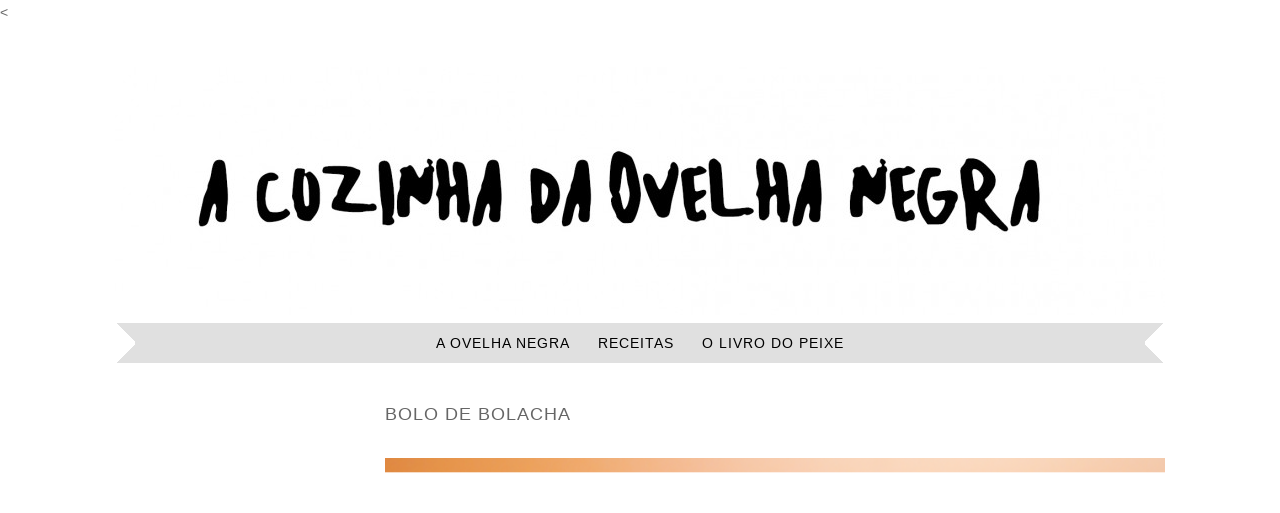

--- FILE ---
content_type: text/html; charset=UTF-8
request_url: https://acozinhadaovelhanegra.blogspot.com/2014/07/barras-de-sementes-energia-as-fatias.html
body_size: 18468
content:
<!DOCTYPE html>
<html class='v2' dir='ltr' xmlns='http://www.w3.org/1999/xhtml' xmlns:b='http://www.google.com/2005/gml/b' xmlns:data='http://www.google.com/2005/gml/data' xmlns:expr='http://www.google.com/2005/gml/expr'>
<head>
<link href='https://www.blogger.com/static/v1/widgets/335934321-css_bundle_v2.css' rel='stylesheet' type='text/css'/>
<meta content='0;url=http://acozinhadaovelhanegra.com' http-equiv='refresh'/>
<meta content='width=1100' name='viewport'/>
<meta content='text/html; charset=UTF-8' http-equiv='Content-Type'/>
<meta content='blogger' name='generator'/>
<link href='https://acozinhadaovelhanegra.blogspot.com/favicon.ico' rel='icon' type='image/x-icon'/>
<link href='http://acozinhadaovelhanegra.blogspot.com/2014/07/barras-de-sementes-energia-as-fatias.html' rel='canonical'/>
<link rel="alternate" type="application/atom+xml" title="A Cozinha da Ovelha Negra - Atom" href="https://acozinhadaovelhanegra.blogspot.com/feeds/posts/default" />
<link rel="alternate" type="application/rss+xml" title="A Cozinha da Ovelha Negra - RSS" href="https://acozinhadaovelhanegra.blogspot.com/feeds/posts/default?alt=rss" />
<link rel="service.post" type="application/atom+xml" title="A Cozinha da Ovelha Negra - Atom" href="https://www.blogger.com/feeds/8940575476749806280/posts/default" />

<link rel="alternate" type="application/atom+xml" title="A Cozinha da Ovelha Negra - Atom" href="https://acozinhadaovelhanegra.blogspot.com/feeds/938336385964875531/comments/default" />
<!--Can't find substitution for tag [blog.ieCssRetrofitLinks]-->
<link href='https://blogger.googleusercontent.com/img/b/R29vZ2xl/AVvXsEhcd-hdGYCU1vf-URTQeP184fq5OZJC-p1jseKPQrIYJYlsjFjoorrnlv8h95-9iXUiCtV9tRvVqcowRLlqsOdEtIJHSJqd0o-GnNmfGsd2wqH4YDsdSff4EMkUj0hMvriSXJYJVtJxF_-D/s1600/barras2.jpg' rel='image_src'/>
<meta content='http://acozinhadaovelhanegra.blogspot.com/2014/07/barras-de-sementes-energia-as-fatias.html' property='og:url'/>
<meta content='Barras de sementes {energia às fatias} - Meatless Monday #16' property='og:title'/>
<meta content='       Se querem fugir às típicas barras energéticas, cheias de açúcar e conservantes que o nosso corpo dispensa, esta é a receita que têm d...' property='og:description'/>
<meta content='https://blogger.googleusercontent.com/img/b/R29vZ2xl/AVvXsEhcd-hdGYCU1vf-URTQeP184fq5OZJC-p1jseKPQrIYJYlsjFjoorrnlv8h95-9iXUiCtV9tRvVqcowRLlqsOdEtIJHSJqd0o-GnNmfGsd2wqH4YDsdSff4EMkUj0hMvriSXJYJVtJxF_-D/w1200-h630-p-k-no-nu/barras2.jpg' property='og:image'/>
<title>A Cozinha da Ovelha Negra: Barras de sementes {energia às fatias} - Meatless Monday #16</title>
<style type='text/css'>@font-face{font-family:'Cardo';font-style:normal;font-weight:400;font-display:swap;src:url(//fonts.gstatic.com/s/cardo/v21/wlp_gwjKBV1pqhvP3IE7225PUCk.woff2)format('woff2');unicode-range:U+0304-0305,U+0308,U+0331,U+10330-1034A;}@font-face{font-family:'Cardo';font-style:normal;font-weight:400;font-display:swap;src:url(//fonts.gstatic.com/s/cardo/v21/wlp_gwjKBV1pqhv03IE7225PUCk.woff2)format('woff2');unicode-range:U+1F00-1FFF;}@font-face{font-family:'Cardo';font-style:normal;font-weight:400;font-display:swap;src:url(//fonts.gstatic.com/s/cardo/v21/wlp_gwjKBV1pqhv73IE7225PUCk.woff2)format('woff2');unicode-range:U+0370-0377,U+037A-037F,U+0384-038A,U+038C,U+038E-03A1,U+03A3-03FF;}@font-face{font-family:'Cardo';font-style:normal;font-weight:400;font-display:swap;src:url(//fonts.gstatic.com/s/cardo/v21/wlp_gwjKBV1pqhv63IE7225PUCk.woff2)format('woff2');unicode-range:U+0307-0308,U+0590-05FF,U+200C-2010,U+20AA,U+25CC,U+FB1D-FB4F;}@font-face{font-family:'Cardo';font-style:normal;font-weight:400;font-display:swap;src:url(//fonts.gstatic.com/s/cardo/v21/wlp_gwjKBV1pqhu63IE7225PUCk.woff2)format('woff2');unicode-range:U+10300-1032F;}@font-face{font-family:'Cardo';font-style:normal;font-weight:400;font-display:swap;src:url(//fonts.gstatic.com/s/cardo/v21/wlp_gwjKBV1pqhvM3IE7225PUCk.woff2)format('woff2');unicode-range:U+16A0-16F8;}@font-face{font-family:'Cardo';font-style:normal;font-weight:400;font-display:swap;src:url(//fonts.gstatic.com/s/cardo/v21/wlp_gwjKBV1pqhv23IE7225PUCk.woff2)format('woff2');unicode-range:U+0100-02BA,U+02BD-02C5,U+02C7-02CC,U+02CE-02D7,U+02DD-02FF,U+0304,U+0308,U+0329,U+1D00-1DBF,U+1E00-1E9F,U+1EF2-1EFF,U+2020,U+20A0-20AB,U+20AD-20C0,U+2113,U+2C60-2C7F,U+A720-A7FF;}@font-face{font-family:'Cardo';font-style:normal;font-weight:400;font-display:swap;src:url(//fonts.gstatic.com/s/cardo/v21/wlp_gwjKBV1pqhv43IE7225P.woff2)format('woff2');unicode-range:U+0000-00FF,U+0131,U+0152-0153,U+02BB-02BC,U+02C6,U+02DA,U+02DC,U+0304,U+0308,U+0329,U+2000-206F,U+20AC,U+2122,U+2191,U+2193,U+2212,U+2215,U+FEFF,U+FFFD;}@font-face{font-family:'Crimson Text';font-style:normal;font-weight:400;font-display:swap;src:url(//fonts.gstatic.com/s/crimsontext/v19/wlp2gwHKFkZgtmSR3NB0oRJfYAhTIfFd3IhG.woff2)format('woff2');unicode-range:U+0102-0103,U+0110-0111,U+0128-0129,U+0168-0169,U+01A0-01A1,U+01AF-01B0,U+0300-0301,U+0303-0304,U+0308-0309,U+0323,U+0329,U+1EA0-1EF9,U+20AB;}@font-face{font-family:'Crimson Text';font-style:normal;font-weight:400;font-display:swap;src:url(//fonts.gstatic.com/s/crimsontext/v19/wlp2gwHKFkZgtmSR3NB0oRJfYQhTIfFd3IhG.woff2)format('woff2');unicode-range:U+0100-02BA,U+02BD-02C5,U+02C7-02CC,U+02CE-02D7,U+02DD-02FF,U+0304,U+0308,U+0329,U+1D00-1DBF,U+1E00-1E9F,U+1EF2-1EFF,U+2020,U+20A0-20AB,U+20AD-20C0,U+2113,U+2C60-2C7F,U+A720-A7FF;}@font-face{font-family:'Crimson Text';font-style:normal;font-weight:400;font-display:swap;src:url(//fonts.gstatic.com/s/crimsontext/v19/wlp2gwHKFkZgtmSR3NB0oRJfbwhTIfFd3A.woff2)format('woff2');unicode-range:U+0000-00FF,U+0131,U+0152-0153,U+02BB-02BC,U+02C6,U+02DA,U+02DC,U+0304,U+0308,U+0329,U+2000-206F,U+20AC,U+2122,U+2191,U+2193,U+2212,U+2215,U+FEFF,U+FFFD;}@font-face{font-family:'Crushed';font-style:normal;font-weight:400;font-display:swap;src:url(//fonts.gstatic.com/s/crushed/v32/U9Mc6dym6WXImTlFf1AVuaixPzHIug.woff2)format('woff2');unicode-range:U+0100-02BA,U+02BD-02C5,U+02C7-02CC,U+02CE-02D7,U+02DD-02FF,U+0304,U+0308,U+0329,U+1D00-1DBF,U+1E00-1E9F,U+1EF2-1EFF,U+2020,U+20A0-20AB,U+20AD-20C0,U+2113,U+2C60-2C7F,U+A720-A7FF;}@font-face{font-family:'Crushed';font-style:normal;font-weight:400;font-display:swap;src:url(//fonts.gstatic.com/s/crushed/v32/U9Mc6dym6WXImTlFf14VuaixPzE.woff2)format('woff2');unicode-range:U+0000-00FF,U+0131,U+0152-0153,U+02BB-02BC,U+02C6,U+02DA,U+02DC,U+0304,U+0308,U+0329,U+2000-206F,U+20AC,U+2122,U+2191,U+2193,U+2212,U+2215,U+FEFF,U+FFFD;}</style>
<style id='page-skin-1' type='text/css'><!--
/*
-----------------------------------------------
Blogger Template Style
Name:     Simple
Designer: Blogger
URL:      www.blogger.com
----------------------------------------------- */
/* Content
----------------------------------------------- */
body {
font: normal normal 14px Cardo;
color: #000000;
background: transparent none no-repeat scroll center center;
padding: 0 0 0 0;
}
html body .region-inner {
min-width: 0;
max-width: 100%;
width: auto;
}
h2 {
font-size: 22px;
}
a:link {
text-decoration:none;
color: #990000;
}
a:visited {
text-decoration:none;
color: #660000;
}
a:hover {
text-decoration:underline;
color: #33aaff;
}
.body-fauxcolumn-outer .fauxcolumn-inner {
background: transparent none repeat scroll top left;
_background-image: none;
}
.body-fauxcolumn-outer .cap-top {
position: absolute;
z-index: 1;
height: 400px;
width: 100%;
}
.body-fauxcolumn-outer .cap-top .cap-left {
width: 100%;
background: transparent none repeat-x scroll top left;
_background-image: none;
}
.content-outer {
-moz-box-shadow: 0 0 0 rgba(0, 0, 0, .15);
-webkit-box-shadow: 0 0 0 rgba(0, 0, 0, .15);
-goog-ms-box-shadow: 0 0 0 #333333;
box-shadow: 0 0 0 rgba(0, 0, 0, .15);
margin-bottom: 1px;
}
.content-inner {
padding: 10px 40px;
}
.content-inner {
background-color: transparent;
}
/* Header
----------------------------------------------- */
.header-outer {
background: transparent none repeat-x scroll 0 -400px;
_background-image: none;
}
.Header h1 {
font: normal normal 60px Crushed;
color: #d66c20;
text-shadow: 0 0 0 rgba(0, 0, 0, .2);
}
.Header h1 a {
color: #d66c20;
}
.Header .description {
font-size: 18px;
color: #000000;
}
.header-inner .Header .titlewrapper {
padding: 22px 0;
}
.header-inner .Header .descriptionwrapper {
padding: 0 0;
}
/* Tabs
----------------------------------------------- */
.tabs-inner .section:first-child {
border-top: 0 solid transparent;
}
.tabs-inner .section:first-child ul {
margin-top: -1px;
border-top: 1px solid transparent;
border-left: 1px solid transparent;
border-right: 1px solid transparent;
}
.tabs-inner .widget ul {
background: #f3f3f3 none repeat-x scroll 0 -800px;
_background-image: none;
border-bottom: 1px solid transparent;
margin-top: 0;
margin-left: -30px;
margin-right: -30px;
}
.tabs-inner .widget li a {
display: inline-block;
padding: .6em 1em;
font: normal normal 14px Crimson Text;
color: #666666;
border-left: 1px solid transparent;
border-right: 1px solid transparent;
}
.tabs-inner .widget li:first-child a {
border-left: none;
}
.tabs-inner .widget li.selected a, .tabs-inner .widget li a:hover {
color: #660000;
background-color: transparent;
text-decoration: none;
}
/* Columns
----------------------------------------------- */
.main-outer {
border-top: 0 solid transparent;
}
.fauxcolumn-left-outer .fauxcolumn-inner {
border-right: 1px solid transparent;
}
.fauxcolumn-right-outer .fauxcolumn-inner {
border-left: 1px solid transparent;
}
/* Headings
----------------------------------------------- */
div.widget > h2,
div.widget h2.title {
margin: 0 0 1em 0;
font: normal bold 11px Arial, Tahoma, Helvetica, FreeSans, sans-serif;
color: #000000;
}
/* Widgets
----------------------------------------------- */
.widget .zippy {
color: #999999;
text-shadow: 2px 2px 1px rgba(0, 0, 0, .1);
}
.widget .popular-posts ul {
list-style: none;
}
/* Posts
----------------------------------------------- */
h2.date-header {
font: normal bold 11px Arial, Tahoma, Helvetica, FreeSans, sans-serif;
}
.date-header span {
background-color: transparent;
color: #000000;
padding: 0.4em;
letter-spacing: 3px;
margin: inherit;
}
.main-inner {
padding-top: 35px;
padding-bottom: 65px;
}
.main-inner .column-center-inner {
padding: 0 0;
}
.main-inner .column-center-inner .section {
margin: 0 1em;
}
.post {
margin: 0 0 45px 0;
}
h3.post-title, .comments h4 {
font: normal normal 20px Georgia, Utopia, 'Palatino Linotype', Palatino, serif;
margin: .75em 0 0;
}
.post-body {
font-size: 110%;
line-height: 1.4;
position: relative;
}
.post-body img, .post-body .tr-caption-container, .Profile img, .Image img,
.BlogList .item-thumbnail img {
padding: 2px;
background: #ffffff;
border: 1px solid transparent;
-moz-box-shadow: 1px 1px 5px rgba(0, 0, 0, .1);
-webkit-box-shadow: 1px 1px 5px rgba(0, 0, 0, .1);
box-shadow: 1px 1px 5px rgba(0, 0, 0, .1);
}
.post-body img, .post-body .tr-caption-container {
padding: 5px;
}
.post-body .tr-caption-container {
color: #666666;
}
.post-body .tr-caption-container img {
padding: 0;
background: transparent;
border: none;
-moz-box-shadow: 0 0 0 rgba(0, 0, 0, .1);
-webkit-box-shadow: 0 0 0 rgba(0, 0, 0, .1);
box-shadow: 0 0 0 rgba(0, 0, 0, .1);
}
.post-header {
margin: 0 0 1.5em;
line-height: 1.6;
font-size: 90%;
}
.post-footer {
margin: 20px -2px 0;
padding: 5px 10px;
color: #000000;
background-color: transparent;
border-bottom: 1px solid transparent;
line-height: 1.6;
font-size: 90%;
}
#comments .comment-author {
padding-top: 1.5em;
border-top: 1px solid transparent;
background-position: 0 1.5em;
}
#comments .comment-author:first-child {
padding-top: 0;
border-top: none;
}
.avatar-image-container {
margin: .2em 0 0;
}
#comments .avatar-image-container img {
border: 1px solid transparent;
}
/* Comments
----------------------------------------------- */
.comments .comments-content .icon.blog-author {
background-repeat: no-repeat;
background-image: url([data-uri]);
}
.comments .comments-content .loadmore a {
border-top: 1px solid #999999;
border-bottom: 1px solid #999999;
}
.comments .comment-thread.inline-thread {
background-color: transparent;
}
.comments .continue {
border-top: 2px solid #999999;
}
/* Accents
---------------------------------------------- */
.section-columns td.columns-cell {
border-left: 1px solid transparent;
}
.blog-pager {
background: transparent url(//www.blogblog.com/1kt/simple/paging_dot.png) repeat-x scroll top center;
}
.blog-pager-older-link, .home-link,
.blog-pager-newer-link {
background-color: transparent;
padding: 5px;
}
.footer-outer {
border-top: 1px dashed #bbbbbb;
}
/* Mobile
----------------------------------------------- */
body.mobile  {
background-size: auto;
}
.mobile .body-fauxcolumn-outer {
background: transparent none repeat scroll top left;
}
.mobile .body-fauxcolumn-outer .cap-top {
background-size: 100% auto;
}
.mobile .content-outer {
-webkit-box-shadow: 0 0 3px rgba(0, 0, 0, .15);
box-shadow: 0 0 3px rgba(0, 0, 0, .15);
}
.mobile .tabs-inner .widget ul {
margin-left: 0;
margin-right: 0;
}
.mobile .post {
margin: 0;
}
.mobile .main-inner .column-center-inner .section {
margin: 0;
}
.mobile .date-header span {
padding: 0.1em 10px;
margin: 0 -10px;
}
.mobile h3.post-title {
margin: 0;
}
.mobile .blog-pager {
background: transparent none no-repeat scroll top center;
}
.mobile .footer-outer {
border-top: none;
}
.mobile .main-inner, .mobile .footer-inner {
background-color: transparent;
}
.mobile-index-contents {
color: #000000;
}
.mobile-link-button {
background-color: #990000;
}
.mobile-link-button a:link, .mobile-link-button a:visited {
color: #ffffff;
}
.mobile .tabs-inner .section:first-child {
border-top: none;
}
.mobile .tabs-inner .PageList .widget-content {
background-color: transparent;
color: #660000;
border-top: 1px solid transparent;
border-bottom: 1px solid transparent;
}
.mobile .tabs-inner .PageList .widget-content .pagelist-arrow {
border-left: 1px solid transparent;
}
.post-body img, .post-body .tr-caption-container, .ss, .Profile img, .Image img,
.BlogList .item-thumbnail img {
padding: none !important;
border: none !important;
background: none !important;
-moz-box-shadow: 0px 0px 0px transparent !important;
-webkit-box-shadow: 0px 0px 0px transparent !important;
box-shadow: 0px 0px 0px transparent !important;
}
h2 { display:none; }
.PageList {text-align:center !important;}
.PageList li {display:inline !important; float:none !important;}
.post-title { text-align:center; }
.blog-pager
{background: none
}
.main-inner .column-left-inner, .main-inner .column-right-inner {text-align: center;}
.status-msg-wrap { display:none; }
--></style>
<style id='template-skin-1' type='text/css'><!--
body {
min-width: 1190px;
}
.content-outer, .content-fauxcolumn-outer, .region-inner {
min-width: 1190px;
max-width: 1190px;
_width: 1190px;
}
.main-inner .columns {
padding-left: 0px;
padding-right: 250px;
}
.main-inner .fauxcolumn-center-outer {
left: 0px;
right: 250px;
/* IE6 does not respect left and right together */
_width: expression(this.parentNode.offsetWidth -
parseInt("0px") -
parseInt("250px") + 'px');
}
.main-inner .fauxcolumn-left-outer {
width: 0px;
}
.main-inner .fauxcolumn-right-outer {
width: 250px;
}
.main-inner .column-left-outer {
width: 0px;
right: 100%;
margin-left: -0px;
}
.main-inner .column-right-outer {
width: 250px;
margin-right: -250px;
}
#layout {
min-width: 0;
}
#layout .content-outer {
min-width: 0;
width: 800px;
}
#layout .region-inner {
min-width: 0;
width: auto;
}
--></style>
<link href='https://www.blogger.com/dyn-css/authorization.css?targetBlogID=8940575476749806280&amp;zx=3053dacf-7fcc-44c2-8122-4003c4bed1e0' media='none' onload='if(media!=&#39;all&#39;)media=&#39;all&#39;' rel='stylesheet'/><noscript><link href='https://www.blogger.com/dyn-css/authorization.css?targetBlogID=8940575476749806280&amp;zx=3053dacf-7fcc-44c2-8122-4003c4bed1e0' rel='stylesheet'/></noscript>
<meta name='google-adsense-platform-account' content='ca-host-pub-1556223355139109'/>
<meta name='google-adsense-platform-domain' content='blogspot.com'/>

</head>
<body class='loading variant-simplysimple'>
<div class='navbar no-items section' id='navbar'>
</div>
<div class='body-fauxcolumns'>
<div class='fauxcolumn-outer body-fauxcolumn-outer'>
<div class='cap-top'>
<div class='cap-left'></div>
<div class='cap-right'></div>
</div>
<div class='fauxborder-left'>
<div class='fauxborder-right'></div>
<div class='fauxcolumn-inner'>
</div>
</div>
<div class='cap-bottom'>
<div class='cap-left'></div>
<div class='cap-right'></div>
</div>
</div>
</div>
<div class='content'>
<div class='content-fauxcolumns'>
<div class='fauxcolumn-outer content-fauxcolumn-outer'>
<div class='cap-top'>
<div class='cap-left'></div>
<div class='cap-right'></div>
</div>
<div class='fauxborder-left'>
<div class='fauxborder-right'></div>
<div class='fauxcolumn-inner'>
</div>
</div>
<div class='cap-bottom'>
<div class='cap-left'></div>
<div class='cap-right'></div>
</div>
</div>
</div>
<div class='content-outer'>
<div class='content-cap-top cap-top'>
<div class='cap-left'></div>
<div class='cap-right'></div>
</div>
<div class='fauxborder-left content-fauxborder-left'>
<div class='fauxborder-right content-fauxborder-right'></div>
<div class='content-inner'>
<header>
<div class='header-outer'>
<div class='header-cap-top cap-top'>
<div class='cap-left'></div>
<div class='cap-right'></div>
</div>
<div class='fauxborder-left header-fauxborder-left'>
<div class='fauxborder-right header-fauxborder-right'></div>
<div class='region-inner header-inner'>
<div class='header section' id='header'><div class='widget Header' data-version='1' id='Header1'>
<div id='header-inner'>
<a href='https://acozinhadaovelhanegra.blogspot.com/' style='display: block'>
<img alt='A Cozinha da Ovelha Negra' height='328px; ' id='Header1_headerimg' src='https://blogger.googleusercontent.com/img/b/R29vZ2xl/AVvXsEh2Sc18lTsYNL4gWM_uHio9fCsp0dhpc9i-h_I1Bj6qSIMSsrrYviglgnyaoSdvUoOfPN7k-qx8qdz6xuPD0-7NEtEsk8V_-R3dWYedYzrS2Js2DNHFus9k9ORzcdAj6uhUQn9DnZf8nIiv/s1110/Untitled+design+%25282%2529.png' style='display: block' width='1024px; '/>
</a>
</div>
</div></div>
</div>
</div>
<div class='header-cap-bottom cap-bottom'>
<div class='cap-left'></div>
<div class='cap-right'></div>
</div>
</div>
</header>
<div class='tabs-outer'>
<div class='tabs-cap-top cap-top'>
<div class='cap-left'></div>
<div class='cap-right'></div>
</div>
<div class='fauxborder-left tabs-fauxborder-left'>
<div class='fauxborder-right tabs-fauxborder-right'></div>
<div class='region-inner tabs-inner'>
<div class='tabs section' id='crosscol'><div class='widget PageList' data-version='1' id='PageList2'>
<div class='widget-content'>
<ul>
<li>
<a href='https://acozinhadaovelhanegra.blogspot.com/'>Página inicial</a>
</li>
<li>
<a href='https://acozinhadaovelhanegra.blogspot.com/p/about-me.html'>A Ovelha Negra</a>
</li>
<li>
<a href='https://acozinhadaovelhanegra.blogspot.com/p/ha-vida-para-alem-da-massa-de-atum.html'>Há vida para além da massa de atum</a>
</li>
<li>
<a href='https://acozinhadaovelhanegra.blogspot.com/p/contacto.html'>Contacto</a>
</li>
</ul>
<div class='clear'></div>
</div>
</div></div>
<div class='tabs no-items section' id='crosscol-overflow'></div>
</div>
</div>
<div class='tabs-cap-bottom cap-bottom'>
<div class='cap-left'></div>
<div class='cap-right'></div>
</div>
</div>
<div class='main-outer'>
<div class='main-cap-top cap-top'>
<div class='cap-left'></div>
<div class='cap-right'></div>
</div>
<div class='fauxborder-left main-fauxborder-left'>
<div class='fauxborder-right main-fauxborder-right'></div>
<div class='region-inner main-inner'>
<div class='columns fauxcolumns'>
<div class='fauxcolumn-outer fauxcolumn-center-outer'>
<div class='cap-top'>
<div class='cap-left'></div>
<div class='cap-right'></div>
</div>
<div class='fauxborder-left'>
<div class='fauxborder-right'></div>
<div class='fauxcolumn-inner'>
</div>
</div>
<div class='cap-bottom'>
<div class='cap-left'></div>
<div class='cap-right'></div>
</div>
</div>
<div class='fauxcolumn-outer fauxcolumn-left-outer'>
<div class='cap-top'>
<div class='cap-left'></div>
<div class='cap-right'></div>
</div>
<div class='fauxborder-left'>
<div class='fauxborder-right'></div>
<div class='fauxcolumn-inner'>
</div>
</div>
<div class='cap-bottom'>
<div class='cap-left'></div>
<div class='cap-right'></div>
</div>
</div>
<div class='fauxcolumn-outer fauxcolumn-right-outer'>
<div class='cap-top'>
<div class='cap-left'></div>
<div class='cap-right'></div>
</div>
<div class='fauxborder-left'>
<div class='fauxborder-right'></div>
<div class='fauxcolumn-inner'>
</div>
</div>
<div class='cap-bottom'>
<div class='cap-left'></div>
<div class='cap-right'></div>
</div>
</div>
<!-- corrects IE6 width calculation -->
<div class='columns-inner'>
<div class='column-center-outer'>
<div class='column-center-inner'>
<div class='main section' id='main'><div class='widget Blog' data-version='1' id='Blog1'>
<div class='blog-posts hfeed'>

          <div class="date-outer">
        
<h2 class='date-header'><span>segunda-feira, 21 de julho de 2014</span></h2>

          <div class="date-posts">
        
<div class='post-outer'>
<div class='post hentry' itemprop='blogPost' itemscope='itemscope' itemtype='http://schema.org/BlogPosting'>
<meta content='https://blogger.googleusercontent.com/img/b/R29vZ2xl/AVvXsEhcd-hdGYCU1vf-URTQeP184fq5OZJC-p1jseKPQrIYJYlsjFjoorrnlv8h95-9iXUiCtV9tRvVqcowRLlqsOdEtIJHSJqd0o-GnNmfGsd2wqH4YDsdSff4EMkUj0hMvriSXJYJVtJxF_-D/s1600/barras2.jpg' itemprop='image_url'/>
<meta content='8940575476749806280' itemprop='blogId'/>
<meta content='938336385964875531' itemprop='postId'/>
<a name='938336385964875531'></a>
<h3 class='post-title entry-title' itemprop='name'>
Barras de sementes {energia às fatias} - Meatless Monday #16
</h3>
<div class='post-header'>
<div class='post-header-line-1'></div>
</div>
<div class='post-body entry-content' id='post-body-938336385964875531' itemprop='description articleBody'>
<div class="separator" style="clear: both; text-align: center;">
<span style="font-family: inherit;"><br /></span></div>
<div class="separator" style="clear: both; text-align: center;">
<a href="https://blogger.googleusercontent.com/img/b/R29vZ2xl/AVvXsEhcd-hdGYCU1vf-URTQeP184fq5OZJC-p1jseKPQrIYJYlsjFjoorrnlv8h95-9iXUiCtV9tRvVqcowRLlqsOdEtIJHSJqd0o-GnNmfGsd2wqH4YDsdSff4EMkUj0hMvriSXJYJVtJxF_-D/s1600/barras2.jpg" imageanchor="1" style="margin-left: 1em; margin-right: 1em;"><span style="font-family: inherit;"><img border="0" height="480" src="https://blogger.googleusercontent.com/img/b/R29vZ2xl/AVvXsEhcd-hdGYCU1vf-URTQeP184fq5OZJC-p1jseKPQrIYJYlsjFjoorrnlv8h95-9iXUiCtV9tRvVqcowRLlqsOdEtIJHSJqd0o-GnNmfGsd2wqH4YDsdSff4EMkUj0hMvriSXJYJVtJxF_-D/s1600/barras2.jpg" width="640" /></span></a></div>
<span style="font-family: inherit;"><br /></span>
<br />
<div style="text-align: center;">
<span style="font-family: inherit;">Se querem fugir às típicas barras energéticas, cheias de açúcar e conservantes que o nosso corpo dispensa, esta é a receita que têm de guardar - e vão fazê-la tantas vezes que a vão decorar.</span></div>
<a name="more"></a>
<br />
<div style="text-align: center;">
<i><span style="font-family: inherit;">Falhei a Meatless Monday da semana passada (vergonha!), e de agora em diante vou tentar não falhar mais nenhuma. Por isso, hoje trago uma coisa diferente, que não tem carne, nem é um prato principal nem uma sugestão de pequeno almoço, mas sim umas barras todas giras e crocantes para comer quando bate aquela fome macaca ou antes de ir treinar.</span></i></div>
<div style="text-align: center;">
<span style="font-family: inherit;"><br /></span><span style="font-family: inherit;">É-me muito fácil ceder à tentação das barras de cereais - desde que não tenham banana ou kiwi, já comi de todas. Mas sei que elas não me fazem bem, aliás não fazem bem a ninguém. Na ilusão de que se está a optar por uma coisa saudável, acabamos por comer uma barra que por vezes não passa de um concentrado de cereais açucarados envolvidos em mais açúcar e muitos conservantes para fazes as barras bonitas e apetitosas.</span></div>
<div style="text-align: justify;">
<span style="font-family: inherit;"><br /></span></div>
<div style="text-align: justify;">
<a href="https://blogger.googleusercontent.com/img/b/R29vZ2xl/AVvXsEhSPS5cDXMxZew3mvGYR8B0swbErY73nW9uig-Mu-YqSmc2oSOv1GdZyUYUlgDZ33DerwOhIMFqvx12g8Ntv27kZh0am8yvT7kVVUTtCjE3w8NuONYCcRcbkmyhWxn7GY3KrHVeNfLZ5PO5/s1600/barras3.jpg" imageanchor="1" style="margin-left: 1em; margin-right: 1em; text-align: center;"><span style="font-family: inherit;"><img border="0" height="480" src="https://blogger.googleusercontent.com/img/b/R29vZ2xl/AVvXsEhSPS5cDXMxZew3mvGYR8B0swbErY73nW9uig-Mu-YqSmc2oSOv1GdZyUYUlgDZ33DerwOhIMFqvx12g8Ntv27kZh0am8yvT7kVVUTtCjE3w8NuONYCcRcbkmyhWxn7GY3KrHVeNfLZ5PO5/s1600/barras3.jpg" width="640" /></span></a></div>
<div style="text-align: justify;">
<span style="font-family: inherit;"><br /></span></div>
<div style="text-align: justify;">
<span style="font-family: inherit;">Decidi que era tempo de mudar, tempo de fazer as minhas barras, adequadas ao meu palato, às minhas necessidades, e que no fim fossem muito melhores do que as de compra. Experimentei, arrisquei e acertei!</span></div>
<div style="text-align: justify;">
<span style="font-family: inherit;"><br /></span></div>
<div style="text-align: justify;">
<span style="font-family: inherit;">São ridiculamente fáceis de fazer, o que me levou a pensar "porque raio demorei tanto tempo para experimentar?"</span></div>
<div style="text-align: justify;">
<span style="font-family: inherit;"><br /></span></div>
<div style="text-align: justify;">
<span style="font-family: inherit;">As minhas barrinhas ficaram um miminho, e saborosas que só elas. São ideais para comer antes de ir correr ou de treinar, porque têm frutos secos - óptimas fontes de energia da boa, e gorduras que temos de ingerir.&nbsp;</span></div>
<div style="text-align: justify;">
<span style="font-family: inherit;"><br /></span></div>
<div style="text-align: justify;">
<span style="font-family: inherit;">É importante ter em conta que não se podem comer ai umas 5 de seguida - mas verdade seja dita, antes estas, feitas em casa e em que sabemos o que lá vem, do que as de compra!</span></div>
<span style="font-family: inherit;"><br />
<a href="https://blogger.googleusercontent.com/img/b/R29vZ2xl/AVvXsEiyJBfwNVGhYgdtfGBR9wwZueOWQSkxLZINxjXwL1jGUkmVheue0ng1KGf_km0DSYZaUj4c3aOGYxPGrqwqsQV4bRru__fjAvjDzEJ3qlFUFeNUC1vqJEg9U4p84SnvFFbK4g14MkUrtO3s/s1600/barras4.jpg" imageanchor="1" style="margin-left: 1em; margin-right: 1em; text-align: center;"><img border="0" height="480" src="https://blogger.googleusercontent.com/img/b/R29vZ2xl/AVvXsEiyJBfwNVGhYgdtfGBR9wwZueOWQSkxLZINxjXwL1jGUkmVheue0ng1KGf_km0DSYZaUj4c3aOGYxPGrqwqsQV4bRru__fjAvjDzEJ3qlFUFeNUC1vqJEg9U4p84SnvFFbK4g14MkUrtO3s/s1600/barras4.jpg" width="640" /></a></span><br />
<span style="font-family: inherit;"><br />
</span><br />
<div style="text-align: center;">
<i><b><span style="font-family: inherit;">Ingredientes, para 10 barras:</span></b></i></div>
<div style="text-align: center;">
<i><span style="font-family: inherit;">1/2 cup de&nbsp;<a href="http://acozinhadaovelhanegra.blogspot.pt/2014/06/manteiga-de-amendoim-caseira.html" target="_blank">manteiga de amendoim</a></span></i></div>
<div style="text-align: center;">
<i><span style="font-family: inherit;">6 col.sopa de mel</span></i></div>
<div style="text-align: center;">
<i><span style="font-family: inherit;">3 col.sopa de leite de soja</span></i></div>
<div style="text-align: center;">
<i><span style="font-family: inherit;">5 col.sopa de aveia</span></i></div>
<div style="text-align: center;">
<i><span style="font-family: inherit;">2 col.sopa de sementes de linhaça</span></i></div>
<div style="text-align: center;">
<i><span style="font-family: inherit;">2 col.sopa de sementes de sêsamo</span></i></div>
<div style="text-align: center;">
<i><span style="font-family: inherit;">3 col.sopa de mistura de sementes à vossa escolha (utilizei pinhões, sementes de abóbora e pevides)</span></i></div>
<div style="text-align: center;">
<i><span style="font-family: inherit;">2 col.sopa de bagas de goji</span></i></div>
<span style="font-family: inherit;"><br />
<br />
<a href="https://blogger.googleusercontent.com/img/b/R29vZ2xl/AVvXsEjL8bk5imEsr04xtdVbiyk0mYDiA4xP7RzT8rOaOe90WNc_ActzxnqYCGXpv1bRTY6Wm7BbrNX2iKH4Wv3aVWuqzS1lkCUsYPtV4Kn4GQoltP-hr6Tjvrqa4Op3NHrrUN7u0McLB2cpsfuI/s1600/barras.jpg" imageanchor="1" style="margin-left: 1em; margin-right: 1em; text-align: center;"><img border="0" height="480" src="https://blogger.googleusercontent.com/img/b/R29vZ2xl/AVvXsEjL8bk5imEsr04xtdVbiyk0mYDiA4xP7RzT8rOaOe90WNc_ActzxnqYCGXpv1bRTY6Wm7BbrNX2iKH4Wv3aVWuqzS1lkCUsYPtV4Kn4GQoltP-hr6Tjvrqa4Op3NHrrUN7u0McLB2cpsfuI/s1600/barras.jpg" width="640" /></a></span><br />
<span style="font-family: inherit;"><br />
</span><br />
<div class="separator" style="clear: both; text-align: justify;">
<span style="font-family: inherit;">Começa-se por misturar numa taça o mel e a manteiga de amendoim, e leva-se o microondas para derreter e formar uma mistura homogénea. Numa taça misturam-se os restantes ingredientes - podem deixar umas bagas de goji de parte para enfeitar.&nbsp;</span></div>
<div class="separator" style="clear: both; text-align: justify;">
<span style="font-family: inherit;"><br /></span></div>
<div class="separator" style="clear: both; text-align: justify;">
<span style="font-family: inherit;">Quando a mistura da manteiga de amendoim e do mel estiver derretida, envolve-se com os restantes ingredientes, até se obter uma argamassa sólida e pegajosa - se não estiver, adicionem mais mel.</span></div>
<div class="separator" style="clear: both; text-align: justify;">
<span style="font-family: inherit;"><br /></span></div>
<div class="separator" style="clear: both; text-align: justify;">
<span style="font-family: inherit;">Num tabuleiro, sobre papel vegetal, dispõe-se a massa e calca-se até se obter um rectângulo fino.</span></div>
<div class="separator" style="clear: both; text-align: justify;">
<span style="font-family: inherit;">Leva-se ao forno por uns 10 minutos, para que fique crocante.</span></div>
<div class="separator" style="clear: both; text-align: justify;">
<span style="font-family: inherit;"><br /></span></div>
<div class="separator" style="clear: both; text-align: justify;">
<span style="font-family: inherit;">Retira-se do forno e deixa-se arrefecer por umas horas. Só depois, se parte. Guardar no frigorífico até 5 dias.</span></div>
<div class="separator" style="clear: both; text-align: center;">
<span style="font-family: inherit;"><br /></span></div>
<a href="https://blogger.googleusercontent.com/img/b/R29vZ2xl/AVvXsEibFxI3nKE_ak2wQ21nDJ7r-CTMqt-gbjJLpFcUQgmAuv-BlswbvXb24CWoh6YdJ-ho_XK0TTwjdevsQ3I1vsMkxoNVHWbjXRuviWZyN9O_Ofrdytbb8LB750QtuA9NtaYT12Pk4goGBobu/s1600/barras1.jpg" imageanchor="1" style="margin-left: 1em; margin-right: 1em; text-align: center;"><span style="font-family: inherit;"><img border="0" height="480" src="https://blogger.googleusercontent.com/img/b/R29vZ2xl/AVvXsEibFxI3nKE_ak2wQ21nDJ7r-CTMqt-gbjJLpFcUQgmAuv-BlswbvXb24CWoh6YdJ-ho_XK0TTwjdevsQ3I1vsMkxoNVHWbjXRuviWZyN9O_Ofrdytbb8LB750QtuA9NtaYT12Pk4goGBobu/s1600/barras1.jpg" width="640" /></span></a><br />
<span style="font-family: inherit;"><br />
</span><br />
<div style="background-color: white; font-family: Gruppo; line-height: 24.63px; text-align: center;">
<span style="font-family: inherit;">Follow A OVELHA NEGRA</span></div>
<div class="separator" style="background-color: white; clear: both; color: #666666; font-family: Gruppo; line-height: 18px; text-align: center;">
<a href="https://www.facebook.com/cozinhadaovelhanegra" style="color: #888888; text-decoration: none;" target="_blank"><span style="color: black; font-family: inherit;">Facebook</span></a></div>
<div class="separator" style="background-color: white; clear: both; color: #666666; font-family: Gruppo; line-height: 18px; text-align: center;">
<a href="http://instagram.com/cameirateresa" style="color: #888888; text-decoration: none;" target="_blank"><span style="color: black; font-family: inherit;">Instagram</span></a></div>
<div class="separator" style="background-color: white; clear: both; color: #666666; font-family: Gruppo; line-height: 18px; text-align: center;">
<a href="https://plus.google.com/+OvelhaNegraBlog/posts" style="color: #888888; text-decoration: none;" target="_blank"><span style="color: black; font-family: inherit;">Google+</span></a></div>
<div class="separator" style="background-color: white; clear: both; color: #666666; font-family: Gruppo; line-height: 18px; text-align: center;">
<a href="http://www.bloglovin.com/en/blog/11290147" style="color: #888888; text-decoration: none;" target="_blank"><span style="color: black; font-family: inherit;">Bloglovin</span></a></div>
<div class="separator" style="background-color: white; clear: both; color: #666666; font-family: Gruppo; line-height: 18px; text-align: center;">
<span style="font-family: inherit;"><span style="color: black;"><a href="http://www.zomato.com/pt/ovelhanegra" style="color: #888888; text-decoration: none;" target="_blank"><span style="color: black;">Zomato</span></a></span>&nbsp;</span></div>
<div style='clear: both;'></div>
</div>
<div class='post-footer'>
<div class='post-footer-line post-footer-line-1'><span class='post-labels'>
Etiquetas:
<a href='https://acozinhadaovelhanegra.blogspot.com/search/label/Pequeno%20almo%C3%A7o' rel='tag'>Pequeno almoço</a>
</span>
<span class='post-comment-link'>
</span>
<span class='post-icons'>
</span>
</div>
<div class='post-footer-line post-footer-line-2'></div>
<div class='post-footer-line post-footer-line-3'></div>
</div>
</div>
<div class='comments' id='comments'>
<a name='comments'></a>
<h4>10 comentários:</h4>
<div class='comments-content'>
<script async='async' src='' type='text/javascript'></script>
<script type='text/javascript'>
    (function() {
      var items = null;
      var msgs = null;
      var config = {};

// <![CDATA[
      var cursor = null;
      if (items && items.length > 0) {
        cursor = parseInt(items[items.length - 1].timestamp) + 1;
      }

      var bodyFromEntry = function(entry) {
        var text = (entry &&
                    ((entry.content && entry.content.$t) ||
                     (entry.summary && entry.summary.$t))) ||
            '';
        if (entry && entry.gd$extendedProperty) {
          for (var k in entry.gd$extendedProperty) {
            if (entry.gd$extendedProperty[k].name == 'blogger.contentRemoved') {
              return '<span class="deleted-comment">' + text + '</span>';
            }
          }
        }
        return text;
      }

      var parse = function(data) {
        cursor = null;
        var comments = [];
        if (data && data.feed && data.feed.entry) {
          for (var i = 0, entry; entry = data.feed.entry[i]; i++) {
            var comment = {};
            // comment ID, parsed out of the original id format
            var id = /blog-(\d+).post-(\d+)/.exec(entry.id.$t);
            comment.id = id ? id[2] : null;
            comment.body = bodyFromEntry(entry);
            comment.timestamp = Date.parse(entry.published.$t) + '';
            if (entry.author && entry.author.constructor === Array) {
              var auth = entry.author[0];
              if (auth) {
                comment.author = {
                  name: (auth.name ? auth.name.$t : undefined),
                  profileUrl: (auth.uri ? auth.uri.$t : undefined),
                  avatarUrl: (auth.gd$image ? auth.gd$image.src : undefined)
                };
              }
            }
            if (entry.link) {
              if (entry.link[2]) {
                comment.link = comment.permalink = entry.link[2].href;
              }
              if (entry.link[3]) {
                var pid = /.*comments\/default\/(\d+)\?.*/.exec(entry.link[3].href);
                if (pid && pid[1]) {
                  comment.parentId = pid[1];
                }
              }
            }
            comment.deleteclass = 'item-control blog-admin';
            if (entry.gd$extendedProperty) {
              for (var k in entry.gd$extendedProperty) {
                if (entry.gd$extendedProperty[k].name == 'blogger.itemClass') {
                  comment.deleteclass += ' ' + entry.gd$extendedProperty[k].value;
                } else if (entry.gd$extendedProperty[k].name == 'blogger.displayTime') {
                  comment.displayTime = entry.gd$extendedProperty[k].value;
                }
              }
            }
            comments.push(comment);
          }
        }
        return comments;
      };

      var paginator = function(callback) {
        if (hasMore()) {
          var url = config.feed + '?alt=json&v=2&orderby=published&reverse=false&max-results=50';
          if (cursor) {
            url += '&published-min=' + new Date(cursor).toISOString();
          }
          window.bloggercomments = function(data) {
            var parsed = parse(data);
            cursor = parsed.length < 50 ? null
                : parseInt(parsed[parsed.length - 1].timestamp) + 1
            callback(parsed);
            window.bloggercomments = null;
          }
          url += '&callback=bloggercomments';
          var script = document.createElement('script');
          script.type = 'text/javascript';
          script.src = url;
          document.getElementsByTagName('head')[0].appendChild(script);
        }
      };
      var hasMore = function() {
        return !!cursor;
      };
      var getMeta = function(key, comment) {
        if ('iswriter' == key) {
          var matches = !!comment.author
              && comment.author.name == config.authorName
              && comment.author.profileUrl == config.authorUrl;
          return matches ? 'true' : '';
        } else if ('deletelink' == key) {
          return config.baseUri + '/comment/delete/'
               + config.blogId + '/' + comment.id;
        } else if ('deleteclass' == key) {
          return comment.deleteclass;
        }
        return '';
      };

      var replybox = null;
      var replyUrlParts = null;
      var replyParent = undefined;

      var onReply = function(commentId, domId) {
        if (replybox == null) {
          // lazily cache replybox, and adjust to suit this style:
          replybox = document.getElementById('comment-editor');
          if (replybox != null) {
            replybox.height = '250px';
            replybox.style.display = 'block';
            replyUrlParts = replybox.src.split('#');
          }
        }
        if (replybox && (commentId !== replyParent)) {
          replybox.src = '';
          document.getElementById(domId).insertBefore(replybox, null);
          replybox.src = replyUrlParts[0]
              + (commentId ? '&parentID=' + commentId : '')
              + '#' + replyUrlParts[1];
          replyParent = commentId;
        }
      };

      var hash = (window.location.hash || '#').substring(1);
      var startThread, targetComment;
      if (/^comment-form_/.test(hash)) {
        startThread = hash.substring('comment-form_'.length);
      } else if (/^c[0-9]+$/.test(hash)) {
        targetComment = hash.substring(1);
      }

      // Configure commenting API:
      var configJso = {
        'maxDepth': config.maxThreadDepth
      };
      var provider = {
        'id': config.postId,
        'data': items,
        'loadNext': paginator,
        'hasMore': hasMore,
        'getMeta': getMeta,
        'onReply': onReply,
        'rendered': true,
        'initComment': targetComment,
        'initReplyThread': startThread,
        'config': configJso,
        'messages': msgs
      };

      var render = function() {
        if (window.goog && window.goog.comments) {
          var holder = document.getElementById('comment-holder');
          window.goog.comments.render(holder, provider);
        }
      };

      // render now, or queue to render when library loads:
      if (window.goog && window.goog.comments) {
        render();
      } else {
        window.goog = window.goog || {};
        window.goog.comments = window.goog.comments || {};
        window.goog.comments.loadQueue = window.goog.comments.loadQueue || [];
        window.goog.comments.loadQueue.push(render);
      }
    })();
// ]]>
  </script>
<div id='comment-holder'>
<div class="comment-thread toplevel-thread"><ol id="top-ra"><li class="comment" id="c4281954119312482641"><div class="avatar-image-container"><img src="//www.blogger.com/img/blogger_logo_round_35.png" alt=""/></div><div class="comment-block"><div class="comment-header"><cite class="user"><a href="https://www.blogger.com/profile/05522099163010860922" rel="nofollow">Unknown</a></cite><span class="icon user "></span><span class="datetime secondary-text"><a rel="nofollow" href="https://acozinhadaovelhanegra.blogspot.com/2014/07/barras-de-sementes-energia-as-fatias.html?showComment=1405933864952#c4281954119312482641">21 de julho de 2014 às 10:11</a></span></div><p class="comment-content">Gosto muito! Também ando numa de barritas, depois de ter feito as 1ªs recentemente e ter adorado!<br>Muito apetitosas estas tuas ;)<br><br>Bjinhos</p><span class="comment-actions secondary-text"><a class="comment-reply" target="_self" data-comment-id="4281954119312482641">Responder</a><span class="item-control blog-admin blog-admin pid-1571255746"><a target="_self" href="https://www.blogger.com/comment/delete/8940575476749806280/4281954119312482641">Eliminar</a></span></span></div><div class="comment-replies"><div id="c4281954119312482641-rt" class="comment-thread inline-thread"><span class="thread-toggle thread-expanded"><span class="thread-arrow"></span><span class="thread-count"><a target="_self">Respostas</a></span></span><ol id="c4281954119312482641-ra" class="thread-chrome thread-expanded"><div><li class="comment" id="c6442934109660214510"><div class="avatar-image-container"><img src="//www.blogger.com/img/blogger_logo_round_35.png" alt=""/></div><div class="comment-block"><div class="comment-header"><cite class="user"><a href="https://www.blogger.com/profile/01275172246035032913" rel="nofollow">Unknown</a></cite><span class="icon user blog-author"></span><span class="datetime secondary-text"><a rel="nofollow" href="https://acozinhadaovelhanegra.blogspot.com/2014/07/barras-de-sementes-energia-as-fatias.html?showComment=1405954487078#c6442934109660214510">21 de julho de 2014 às 15:54</a></span></div><p class="comment-content">Estas foram também as primeiras que fiz, e ficaram muito apetitosas. Já voltei a fazer por uma segunda vez, mas das que não precisam de forno e ficaram um estrondo :)</p><span class="comment-actions secondary-text"><span class="item-control blog-admin blog-admin pid-1640058644"><a target="_self" href="https://www.blogger.com/comment/delete/8940575476749806280/6442934109660214510">Eliminar</a></span></span></div><div class="comment-replies"><div id="c6442934109660214510-rt" class="comment-thread inline-thread hidden"><span class="thread-toggle thread-expanded"><span class="thread-arrow"></span><span class="thread-count"><a target="_self">Respostas</a></span></span><ol id="c6442934109660214510-ra" class="thread-chrome thread-expanded"><div></div><div id="c6442934109660214510-continue" class="continue"><a class="comment-reply" target="_self" data-comment-id="6442934109660214510">Responder</a></div></ol></div></div><div class="comment-replybox-single" id="c6442934109660214510-ce"></div></li></div><div id="c4281954119312482641-continue" class="continue"><a class="comment-reply" target="_self" data-comment-id="4281954119312482641">Responder</a></div></ol></div></div><div class="comment-replybox-single" id="c4281954119312482641-ce"></div></li><li class="comment" id="c8501190762308778246"><div class="avatar-image-container"><img src="//blogger.googleusercontent.com/img/b/R29vZ2xl/AVvXsEjhYbIFsImrI0AoXgUgXf0-9ebd2IcBjzSPlIiSa78Ttt_SKe2uA8LioZjPZaj760tds_ViBm815sI-QqsrJSZ9wLwb9Pyruq0Eu0_nLNRrTJyuCBQVTtxo0_YaWl3WcQ/s45-c/Chocolate+Cake+with+Vanilla+Buttercream+%2828%29.JPG" alt=""/></div><div class="comment-block"><div class="comment-header"><cite class="user"><a href="https://www.blogger.com/profile/09843164032428895601" rel="nofollow">Coisas e Coisinhas</a></cite><span class="icon user "></span><span class="datetime secondary-text"><a rel="nofollow" href="https://acozinhadaovelhanegra.blogspot.com/2014/07/barras-de-sementes-energia-as-fatias.html?showComment=1405953310096#c8501190762308778246">21 de julho de 2014 às 15:35</a></span></div><p class="comment-content">Epahhhh...é que ficaram mesmoooo giras estas tuas barritas :D hehe<br>Nunca fiz mas também tenho curiosidade de experimentar...até porque, aqui por casa, barras de cereais é uma coisa apreciada e que acaba por existir várias vezes na despensa (e uma barra ou outra perdida pelas várias malas e carteiras :P hehe)<br>Beijinhos *</p><span class="comment-actions secondary-text"><a class="comment-reply" target="_self" data-comment-id="8501190762308778246">Responder</a><span class="item-control blog-admin blog-admin pid-2140718317"><a target="_self" href="https://www.blogger.com/comment/delete/8940575476749806280/8501190762308778246">Eliminar</a></span></span></div><div class="comment-replies"><div id="c8501190762308778246-rt" class="comment-thread inline-thread"><span class="thread-toggle thread-expanded"><span class="thread-arrow"></span><span class="thread-count"><a target="_self">Respostas</a></span></span><ol id="c8501190762308778246-ra" class="thread-chrome thread-expanded"><div><li class="comment" id="c5634110052769323559"><div class="avatar-image-container"><img src="//www.blogger.com/img/blogger_logo_round_35.png" alt=""/></div><div class="comment-block"><div class="comment-header"><cite class="user"><a href="https://www.blogger.com/profile/01275172246035032913" rel="nofollow">Unknown</a></cite><span class="icon user blog-author"></span><span class="datetime secondary-text"><a rel="nofollow" href="https://acozinhadaovelhanegra.blogspot.com/2014/07/barras-de-sementes-energia-as-fatias.html?showComment=1405954642473#c5634110052769323559">21 de julho de 2014 às 15:57</a></span></div><p class="comment-content">Isto é do melhor que há! Eu dantes também tinha caixas de barras às montanhas, e umas tantas perdidas pelas malas (e como tenho muitas malas, vê só a pouca vergonha). Vais fazer e vais adorar - e depois fazes as combinações todas que quiseres. E com a vantagem de poderes fazê-las enormes ou mais pequenas, e com o açúcar que achas que deves comer :p</p><span class="comment-actions secondary-text"><span class="item-control blog-admin blog-admin pid-1640058644"><a target="_self" href="https://www.blogger.com/comment/delete/8940575476749806280/5634110052769323559">Eliminar</a></span></span></div><div class="comment-replies"><div id="c5634110052769323559-rt" class="comment-thread inline-thread hidden"><span class="thread-toggle thread-expanded"><span class="thread-arrow"></span><span class="thread-count"><a target="_self">Respostas</a></span></span><ol id="c5634110052769323559-ra" class="thread-chrome thread-expanded"><div></div><div id="c5634110052769323559-continue" class="continue"><a class="comment-reply" target="_self" data-comment-id="5634110052769323559">Responder</a></div></ol></div></div><div class="comment-replybox-single" id="c5634110052769323559-ce"></div></li></div><div id="c8501190762308778246-continue" class="continue"><a class="comment-reply" target="_self" data-comment-id="8501190762308778246">Responder</a></div></ol></div></div><div class="comment-replybox-single" id="c8501190762308778246-ce"></div></li><li class="comment" id="c405302337925762290"><div class="avatar-image-container"><img src="//blogger.googleusercontent.com/img/b/R29vZ2xl/AVvXsEiUGWy-23iqqS2ZJFcY7iPVqoTudFWnot6lNfky6aQ--V9hcMveJWqSlJsw3nD3BgDfUZSY03m3GoNOY3jJMyt0KGPmp7UjxPIzu7zkbKffNxhzPyrWqAWhF9gZ19NpCg/s45-c/*" alt=""/></div><div class="comment-block"><div class="comment-header"><cite class="user"><a href="https://www.blogger.com/profile/14415861553596566267" rel="nofollow">Pimentinha</a></cite><span class="icon user "></span><span class="datetime secondary-text"><a rel="nofollow" href="https://acozinhadaovelhanegra.blogspot.com/2014/07/barras-de-sementes-energia-as-fatias.html?showComment=1405956709854#c405302337925762290">21 de julho de 2014 às 16:31</a></span></div><p class="comment-content">Adorei a sugestão! Eu sou mais ou menos viciada em barras... tenho que seguir o teu conselho...</p><span class="comment-actions secondary-text"><a class="comment-reply" target="_self" data-comment-id="405302337925762290">Responder</a><span class="item-control blog-admin blog-admin pid-1362679844"><a target="_self" href="https://www.blogger.com/comment/delete/8940575476749806280/405302337925762290">Eliminar</a></span></span></div><div class="comment-replies"><div id="c405302337925762290-rt" class="comment-thread inline-thread"><span class="thread-toggle thread-expanded"><span class="thread-arrow"></span><span class="thread-count"><a target="_self">Respostas</a></span></span><ol id="c405302337925762290-ra" class="thread-chrome thread-expanded"><div><li class="comment" id="c8374143985877098496"><div class="avatar-image-container"><img src="//www.blogger.com/img/blogger_logo_round_35.png" alt=""/></div><div class="comment-block"><div class="comment-header"><cite class="user"><a href="https://www.blogger.com/profile/01275172246035032913" rel="nofollow">Unknown</a></cite><span class="icon user blog-author"></span><span class="datetime secondary-text"><a rel="nofollow" href="https://acozinhadaovelhanegra.blogspot.com/2014/07/barras-de-sementes-energia-as-fatias.html?showComment=1406033619896#c8374143985877098496">22 de julho de 2014 às 13:53</a></span></div><p class="comment-content">São super fáceis de fazer, e melhor que tudo é que ficam óptimas e muito mais saudáveis ;)</p><span class="comment-actions secondary-text"><span class="item-control blog-admin blog-admin pid-1640058644"><a target="_self" href="https://www.blogger.com/comment/delete/8940575476749806280/8374143985877098496">Eliminar</a></span></span></div><div class="comment-replies"><div id="c8374143985877098496-rt" class="comment-thread inline-thread hidden"><span class="thread-toggle thread-expanded"><span class="thread-arrow"></span><span class="thread-count"><a target="_self">Respostas</a></span></span><ol id="c8374143985877098496-ra" class="thread-chrome thread-expanded"><div></div><div id="c8374143985877098496-continue" class="continue"><a class="comment-reply" target="_self" data-comment-id="8374143985877098496">Responder</a></div></ol></div></div><div class="comment-replybox-single" id="c8374143985877098496-ce"></div></li></div><div id="c405302337925762290-continue" class="continue"><a class="comment-reply" target="_self" data-comment-id="405302337925762290">Responder</a></div></ol></div></div><div class="comment-replybox-single" id="c405302337925762290-ce"></div></li><li class="comment" id="c7909940051083580456"><div class="avatar-image-container"><img src="//resources.blogblog.com/img/blank.gif" alt=""/></div><div class="comment-block"><div class="comment-header"><cite class="user">Anónimo</cite><span class="icon user "></span><span class="datetime secondary-text"><a rel="nofollow" href="https://acozinhadaovelhanegra.blogspot.com/2014/07/barras-de-sementes-energia-as-fatias.html?showComment=1406202511190#c7909940051083580456">24 de julho de 2014 às 12:48</a></span></div><p class="comment-content">É mesmo, estas coisas são mesmo para ser feitas em casa!<br>Para sabermos o que comemos e digamos que são bem melhores em tudo, até no sabor.<br>Que ricas barrinhas!!<br>Um beijinho.</p><span class="comment-actions secondary-text"><a class="comment-reply" target="_self" data-comment-id="7909940051083580456">Responder</a><span class="item-control blog-admin blog-admin pid-1547298313"><a target="_self" href="https://www.blogger.com/comment/delete/8940575476749806280/7909940051083580456">Eliminar</a></span></span></div><div class="comment-replies"><div id="c7909940051083580456-rt" class="comment-thread inline-thread hidden"><span class="thread-toggle thread-expanded"><span class="thread-arrow"></span><span class="thread-count"><a target="_self">Respostas</a></span></span><ol id="c7909940051083580456-ra" class="thread-chrome thread-expanded"><div></div><div id="c7909940051083580456-continue" class="continue"><a class="comment-reply" target="_self" data-comment-id="7909940051083580456">Responder</a></div></ol></div></div><div class="comment-replybox-single" id="c7909940051083580456-ce"></div></li><li class="comment" id="c8757363083801826676"><div class="avatar-image-container"><img src="//www.blogger.com/img/blogger_logo_round_35.png" alt=""/></div><div class="comment-block"><div class="comment-header"><cite class="user"><a href="https://www.blogger.com/profile/08453360030700390853" rel="nofollow">Anabela Seita</a></cite><span class="icon user "></span><span class="datetime secondary-text"><a rel="nofollow" href="https://acozinhadaovelhanegra.blogspot.com/2014/07/barras-de-sementes-energia-as-fatias.html?showComment=1409759066977#c8757363083801826676">3 de setembro de 2014 às 16:44</a></span></div><p class="comment-content">Vou fazer :)</p><span class="comment-actions secondary-text"><a class="comment-reply" target="_self" data-comment-id="8757363083801826676">Responder</a><span class="item-control blog-admin blog-admin pid-757489831"><a target="_self" href="https://www.blogger.com/comment/delete/8940575476749806280/8757363083801826676">Eliminar</a></span></span></div><div class="comment-replies"><div id="c8757363083801826676-rt" class="comment-thread inline-thread hidden"><span class="thread-toggle thread-expanded"><span class="thread-arrow"></span><span class="thread-count"><a target="_self">Respostas</a></span></span><ol id="c8757363083801826676-ra" class="thread-chrome thread-expanded"><div></div><div id="c8757363083801826676-continue" class="continue"><a class="comment-reply" target="_self" data-comment-id="8757363083801826676">Responder</a></div></ol></div></div><div class="comment-replybox-single" id="c8757363083801826676-ce"></div></li><li class="comment" id="c7773723001820036726"><div class="avatar-image-container"><img src="//www.blogger.com/img/blogger_logo_round_35.png" alt=""/></div><div class="comment-block"><div class="comment-header"><cite class="user"><a href="https://www.blogger.com/profile/01130195076528664170" rel="nofollow">MJPerestrello</a></cite><span class="icon user "></span><span class="datetime secondary-text"><a rel="nofollow" href="https://acozinhadaovelhanegra.blogspot.com/2014/07/barras-de-sementes-energia-as-fatias.html?showComment=1426266811299#c7773723001820036726">13 de março de 2015 às 17:13</a></span></div><p class="comment-content">Olá Teresa! Sou intolerante ao amendoim. Algum substituto viável?<br><br>Obrigada!</p><span class="comment-actions secondary-text"><a class="comment-reply" target="_self" data-comment-id="7773723001820036726">Responder</a><span class="item-control blog-admin blog-admin pid-1936771532"><a target="_self" href="https://www.blogger.com/comment/delete/8940575476749806280/7773723001820036726">Eliminar</a></span></span></div><div class="comment-replies"><div id="c7773723001820036726-rt" class="comment-thread inline-thread"><span class="thread-toggle thread-expanded"><span class="thread-arrow"></span><span class="thread-count"><a target="_self">Respostas</a></span></span><ol id="c7773723001820036726-ra" class="thread-chrome thread-expanded"><div><li class="comment" id="c6222976230931717639"><div class="avatar-image-container"><img src="//www.blogger.com/img/blogger_logo_round_35.png" alt=""/></div><div class="comment-block"><div class="comment-header"><cite class="user"><a href="https://www.blogger.com/profile/01275172246035032913" rel="nofollow">Unknown</a></cite><span class="icon user blog-author"></span><span class="datetime secondary-text"><a rel="nofollow" href="https://acozinhadaovelhanegra.blogspot.com/2014/07/barras-de-sementes-energia-as-fatias.html?showComment=1426267792608#c6222976230931717639">13 de março de 2015 às 17:29</a></span></div><p class="comment-content">Olá MJPerestelo :) Claro, pode utilizar manteiga de amêndoa ou até mesmo óleo de côco (se bem que nunca utilizei este último). Vou tentar refazer esta receita com óleo de côco muito em breve ;)</p><span class="comment-actions secondary-text"><span class="item-control blog-admin blog-admin pid-1640058644"><a target="_self" href="https://www.blogger.com/comment/delete/8940575476749806280/6222976230931717639">Eliminar</a></span></span></div><div class="comment-replies"><div id="c6222976230931717639-rt" class="comment-thread inline-thread hidden"><span class="thread-toggle thread-expanded"><span class="thread-arrow"></span><span class="thread-count"><a target="_self">Respostas</a></span></span><ol id="c6222976230931717639-ra" class="thread-chrome thread-expanded"><div></div><div id="c6222976230931717639-continue" class="continue"><a class="comment-reply" target="_self" data-comment-id="6222976230931717639">Responder</a></div></ol></div></div><div class="comment-replybox-single" id="c6222976230931717639-ce"></div></li></div><div id="c7773723001820036726-continue" class="continue"><a class="comment-reply" target="_self" data-comment-id="7773723001820036726">Responder</a></div></ol></div></div><div class="comment-replybox-single" id="c7773723001820036726-ce"></div></li></ol><div id="top-continue" class="continue"><a class="comment-reply" target="_self">Adicionar comentário</a></div><div class="comment-replybox-thread" id="top-ce"></div><div class="loadmore hidden" data-post-id="938336385964875531"><a target="_self">Carregar mais...</a></div></div>
</div>
</div>
<p class='comment-footer'>
<div class='comment-form'>
<a name='comment-form'></a>
<p>
</p>
<a href='https://www.blogger.com/comment/frame/8940575476749806280?po=938336385964875531&hl=pt-PT&saa=85391&origin=https://acozinhadaovelhanegra.blogspot.com' id='comment-editor-src'></a>
<iframe allowtransparency='true' class='blogger-iframe-colorize blogger-comment-from-post' frameborder='0' height='410px' id='comment-editor' name='comment-editor' src='' width='100%'></iframe>
<script src='https://www.blogger.com/static/v1/jsbin/2830521187-comment_from_post_iframe.js' type='text/javascript'></script>
<script type='text/javascript'>
      BLOG_CMT_createIframe('https://www.blogger.com/rpc_relay.html');
    </script>
</div>
</p>
<div id='backlinks-container'>
<div id='Blog1_backlinks-container'>
</div>
</div>
</div>
</div>

        </div></div>
      
</div>
<div class='blog-pager' id='blog-pager'>
<span id='blog-pager-newer-link'>
<a class='blog-pager-newer-link' href='https://acozinhadaovelhanegra.blogspot.com/2014/07/panquecas-de-aveia-e-canela-ha-vida.html' id='Blog1_blog-pager-newer-link' title='Mensagem mais recente'>Mensagem mais recente</a>
</span>
<span id='blog-pager-older-link'>
<a class='blog-pager-older-link' href='https://acozinhadaovelhanegra.blogspot.com/2014/07/sugestao-9-bengal-tandoori-e-vamos.html' id='Blog1_blog-pager-older-link' title='Mensagem antiga'>Mensagem antiga</a>
</span>
<a class='home-link' href='https://acozinhadaovelhanegra.blogspot.com/'>Página inicial</a>
</div>
<div class='clear'></div>
<div class='post-feeds'>
<div class='feed-links'>
Subscrever:
<a class='feed-link' href='https://acozinhadaovelhanegra.blogspot.com/feeds/938336385964875531/comments/default' target='_blank' type='application/atom+xml'>Enviar feedback (Atom)</a>
</div>
</div>
</div></div>
</div>
</div>
<div class='column-left-outer'>
<div class='column-left-inner'>
<aside>
</aside>
</div>
</div>
<div class='column-right-outer'>
<div class='column-right-inner'>
<aside>
<div class='sidebar section' id='sidebar-right-1'><div class='widget Image' data-version='1' id='Image6'>
<h2>Ovelha Negra</h2>
<div class='widget-content'>
<img alt='Ovelha Negra' height='190' id='Image6_img' src='https://blogger.googleusercontent.com/img/b/R29vZ2xl/AVvXsEhQHjj4kBp4NbCF4ejMKQYPxE2U4WqAwu8PJGTgAi-d4Cw1c1EV1UWGM10Xa22TTdlPR7Omm1eIxgRht8Ru9H96HICvOJj9CDmWM312fOifj9-jpL5fg-VTKE53ZIDqsTMfVjzZ1N-DdC15/s190/Ovelha+Negra.png' width='190'/>
<br/>
</div>
<div class='clear'></div>
</div><div class='widget HTML' data-version='1' id='HTML6'>
<h2 class='title'>Follow me</h2>
<div class='widget-content'>
<a href="https://www.facebook.com/cozinhadaovelhanegra"><img src="https://lh3.googleusercontent.com/blogger_img_proxy/AEn0k_suOaBpU0sO6zFsExi6tenn2E5WTP8awTRzx1dChGpAequqc5-fUsLJ-r1zPnYJjA7tjBWj_fKIUt4nooYUkvYwn01pXCcTJgVKvdsA0svc0OwwWpg=s0-d" width="40" height="40"></a>
<a href="https://instagram.com/cozinhadaovelhanegra/"><img src="https://lh3.googleusercontent.com/blogger_img_proxy/AEn0k_ufreMPmDS8HdFWo1a7YyplilynmSpBau8h6npqLmTJs1uObawlk6CUjVJ_LogJajYuXpOS74KHr6efbQFCnul2xLKK0Zt-Ov-0IQJxgAGsrzD29MWPnQ=s0-d" width="40" height="40"></a>
<a href="https://plus.google.com/+OvelhaNegraBlog"><img src="https://lh3.googleusercontent.com/blogger_img_proxy/AEn0k_t7Fo_IMdEoXzgRfqI82rztJiJ9Hwmyb8CGLWVEANhHcq8tClOXAvv9bKFl-x_UZdRlmjX-ZVXd7FZAQLiqZQyssusEkQrc-76MGHrS2Kktq9KpXFxUIg=s0-d" width="40" height="40"></a>
</div>
<div class='clear'></div>
</div><div class='widget HTML' data-version='1' id='HTML3'>
<h2 class='title'>Zomato</h2>
<div class='widget-content'>
<a href='http://www.zomato.com/' data-user-id='2444616' data-width='190' data-height='291' id='zomatoUserWidget' style='font-size: 10px; color: transparent;'>Zomato - Procura de Restaurantes e Guia de Comida</a>
	    <script type='text/javascript'>
		(function() {
		 	var scriptElem = document.createElement( 'script' );
			scriptElem.src = 'http://www.zomato.com/widgets/user_widget';
			scriptElem.async = true;
			scriptElem.type = 'text/javascript';
		        (document.getElementsByTagName('head')[0] || document.getElementsByTagName('body')[0]).appendChild(scriptElem);
		 } )();
    	    </script>
</div>
<div class='clear'></div>
</div><div class='widget BlogSearch' data-version='1' id='BlogSearch1'>
<h2 class='title'>Ora, ando à procura de uma receita de...</h2>
<div class='widget-content'>
<div id='BlogSearch1_form'>
<form action='https://acozinhadaovelhanegra.blogspot.com/search' class='gsc-search-box' target='_top'>
<table cellpadding='0' cellspacing='0' class='gsc-search-box'>
<tbody>
<tr>
<td class='gsc-input'>
<input autocomplete='off' class='gsc-input' name='q' size='10' title='search' type='text' value=''/>
</td>
<td class='gsc-search-button'>
<input class='gsc-search-button' title='search' type='submit' value='Pesquisar'/>
</td>
</tr>
</tbody>
</table>
</form>
</div>
</div>
<div class='clear'></div>
</div><div class='widget Label' data-version='1' id='Label1'>
<h2>Etiquetas</h2>
<div class='widget-content cloud-label-widget-content'>
<span class='label-size label-size-3'>
<a dir='ltr' href='https://acozinhadaovelhanegra.blogspot.com/search/label/Back%20to%20the%20basics'>Back to the basics</a>
<span class='label-count' dir='ltr'>(7)</span>
</span>
<span class='label-size label-size-4'>
<a dir='ltr' href='https://acozinhadaovelhanegra.blogspot.com/search/label/Beauti'>Beauti</a>
<span class='label-count' dir='ltr'>(26)</span>
</span>
<span class='label-size label-size-4'>
<a dir='ltr' href='https://acozinhadaovelhanegra.blogspot.com/search/label/Bolachas%20e%20biscoitos'>Bolachas e biscoitos</a>
<span class='label-count' dir='ltr'>(23)</span>
</span>
<span class='label-size label-size-4'>
<a dir='ltr' href='https://acozinhadaovelhanegra.blogspot.com/search/label/Bolos'>Bolos</a>
<span class='label-count' dir='ltr'>(36)</span>
</span>
<span class='label-size label-size-4'>
<a dir='ltr' href='https://acozinhadaovelhanegra.blogspot.com/search/label/Brunch'>Brunch</a>
<span class='label-count' dir='ltr'>(33)</span>
</span>
<span class='label-size label-size-4'>
<a dir='ltr' href='https://acozinhadaovelhanegra.blogspot.com/search/label/Colabora%C3%A7%C3%B5es%20fant%C3%A1sticas'>Colaborações fantásticas</a>
<span class='label-count' dir='ltr'>(21)</span>
</span>
<span class='label-size label-size-2'>
<a dir='ltr' href='https://acozinhadaovelhanegra.blogspot.com/search/label/DIY'>DIY</a>
<span class='label-count' dir='ltr'>(2)</span>
</span>
<span class='label-size label-size-3'>
<a dir='ltr' href='https://acozinhadaovelhanegra.blogspot.com/search/label/E%20para%20beber'>E para beber</a>
<span class='label-count' dir='ltr'>(8)</span>
</span>
<span class='label-size label-size-3'>
<a dir='ltr' href='https://acozinhadaovelhanegra.blogspot.com/search/label/Entradas'>Entradas</a>
<span class='label-count' dir='ltr'>(17)</span>
</span>
<span class='label-size label-size-1'>
<a dir='ltr' href='https://acozinhadaovelhanegra.blogspot.com/search/label/Family%20Time'>Family Time</a>
<span class='label-count' dir='ltr'>(1)</span>
</span>
<span class='label-size label-size-3'>
<a dir='ltr' href='https://acozinhadaovelhanegra.blogspot.com/search/label/Gelados'>Gelados</a>
<span class='label-count' dir='ltr'>(6)</span>
</span>
<span class='label-size label-size-4'>
<a dir='ltr' href='https://acozinhadaovelhanegra.blogspot.com/search/label/Gluten-free'>Gluten-free</a>
<span class='label-count' dir='ltr'>(57)</span>
</span>
<span class='label-size label-size-5'>
<a dir='ltr' href='https://acozinhadaovelhanegra.blogspot.com/search/label/H%C3%A1%20vida%20al%C3%A9m%20da%20massa%20de%20atum'>Há vida além da massa de atum</a>
<span class='label-count' dir='ltr'>(66)</span>
</span>
<span class='label-size label-size-1'>
<a dir='ltr' href='https://acozinhadaovelhanegra.blogspot.com/search/label/Instagram'>Instagram</a>
<span class='label-count' dir='ltr'>(1)</span>
</span>
<span class='label-size label-size-5'>
<a dir='ltr' href='https://acozinhadaovelhanegra.blogspot.com/search/label/Meatless'>Meatless</a>
<span class='label-count' dir='ltr'>(74)</span>
</span>
<span class='label-size label-size-4'>
<a dir='ltr' href='https://acozinhadaovelhanegra.blogspot.com/search/label/Meatless%20Monday'>Meatless Monday</a>
<span class='label-count' dir='ltr'>(24)</span>
</span>
<span class='label-size label-size-3'>
<a dir='ltr' href='https://acozinhadaovelhanegra.blogspot.com/search/label/Natal'>Natal</a>
<span class='label-count' dir='ltr'>(10)</span>
</span>
<span class='label-size label-size-2'>
<a dir='ltr' href='https://acozinhadaovelhanegra.blogspot.com/search/label/Out%20and%20about'>Out and about</a>
<span class='label-count' dir='ltr'>(5)</span>
</span>
<span class='label-size label-size-5'>
<a dir='ltr' href='https://acozinhadaovelhanegra.blogspot.com/search/label/Para%20todos%20os%20dias'>Para todos os dias</a>
<span class='label-count' dir='ltr'>(109)</span>
</span>
<span class='label-size label-size-4'>
<a dir='ltr' href='https://acozinhadaovelhanegra.blogspot.com/search/label/Pequeno%20almo%C3%A7o'>Pequeno almoço</a>
<span class='label-count' dir='ltr'>(41)</span>
</span>
<span class='label-size label-size-4'>
<a dir='ltr' href='https://acozinhadaovelhanegra.blogspot.com/search/label/Pratos%20para%20impressionar'>Pratos para impressionar</a>
<span class='label-count' dir='ltr'>(41)</span>
</span>
<span class='label-size label-size-4'>
<a dir='ltr' href='https://acozinhadaovelhanegra.blogspot.com/search/label/Sobremesas'>Sobremesas</a>
<span class='label-count' dir='ltr'>(21)</span>
</span>
<span class='label-size label-size-3'>
<a dir='ltr' href='https://acozinhadaovelhanegra.blogspot.com/search/label/Sugest%C3%B5es'>Sugestões</a>
<span class='label-count' dir='ltr'>(18)</span>
</span>
<span class='label-size label-size-3'>
<a dir='ltr' href='https://acozinhadaovelhanegra.blogspot.com/search/label/Tartes'>Tartes</a>
<span class='label-count' dir='ltr'>(18)</span>
</span>
<span class='label-size label-size-5'>
<a dir='ltr' href='https://acozinhadaovelhanegra.blogspot.com/search/label/Vegan'>Vegan</a>
<span class='label-count' dir='ltr'>(75)</span>
</span>
<span class='label-size label-size-4'>
<a dir='ltr' href='https://acozinhadaovelhanegra.blogspot.com/search/label/Vers%C3%B5es%20Saud%C3%A1veis'>Versões Saudáveis</a>
<span class='label-count' dir='ltr'>(26)</span>
</span>
<span class='label-size label-size-3'>
<a dir='ltr' href='https://acozinhadaovelhanegra.blogspot.com/search/label/Zomato'>Zomato</a>
<span class='label-count' dir='ltr'>(18)</span>
</span>
<div class='clear'></div>
</div>
</div><div class='widget Image' data-version='1' id='Image3'>
<h2>Há vida...</h2>
<div class='widget-content'>
<a href='http://acozinhadaovelhanegra.blogspot.pt/search/label/H%C3%A1%20vida%20al%C3%A9m%20da%20massa%20de%20atum'>
<img alt='Há vida...' height='137' id='Image3_img' src='https://blogger.googleusercontent.com/img/b/R29vZ2xl/AVvXsEilZ-6TYZlZVMcU32_sQbzNrOvuS9QzpzKmiOXfQeiQoAtqMNWLz4JD2gDXPPOW-CQ0vWrG8Fspg5J66uMifB-TgsrSr2EBi05q-GnCBRtHUPs4D8AZDXWE7whoCbKtoDC1qvebhwcQw5WV/s1600/logotipo.png' width='190'/>
</a>
<br/>
</div>
<div class='clear'></div>
</div><div class='widget Image' data-version='1' id='Image2'>
<h2>Blog recomendado</h2>
<div class='widget-content'>
<a href='http://www.24kitchen.pt/receitas-dos-nossos-blogs'>
<img alt='Blog recomendado' height='89' id='Image2_img' src='https://blogger.googleusercontent.com/img/b/R29vZ2xl/AVvXsEhlAnSpsKii1tqZmacKW26eI6DChXjlxLjhIuayiYv5y7usGh6jmA5ZGCxHkcW-0_0cNrz8K5wj9HfsPFu-tBODv2irijrnxhkTFlpYcRvKSKJpLQrsg1SKk8t0kGapxwMJX8uzrXGZrmxt/s1600/selo_blogs2.png' width='219'/>
</a>
<br/>
</div>
<div class='clear'></div>
</div><div class='widget Image' data-version='1' id='Image1'>
<h2>2ªs Sem Carne</h2>
<div class='widget-content'>
<a href='http://www.2semcarne.com/'>
<img alt='2ªs Sem Carne' height='55' id='Image1_img' src='https://blogger.googleusercontent.com/img/b/R29vZ2xl/AVvXsEikN61WcC5s_yOa1YcTFSOcAFvu8RfFmn6rLh_wK91FAPeY_7deRw9368mtzBJFu9tnnLbJSlrTHtO-Tg2-evbl7MQgjCANZaoAiAK6ns8FfzXR95hKVdOWRTodZpsrV0t5nDbo1JnKIRJV/s140/2.jpg' width='140'/>
</a>
<br/>
</div>
<div class='clear'></div>
</div><div class='widget Image' data-version='1' id='Image4'>
<h2>Revista de blogs</h2>
<div class='widget-content'>
<a href='http://www.revistadeblogues.com/'>
<img alt='Revista de blogs' height='181' id='Image4_img' src='https://blogger.googleusercontent.com/img/b/R29vZ2xl/AVvXsEh8iSdMStOBPK0H4Pz5yiiyghj9Yq_WwTu-0Zlf-LBFdzVhwbt5uL6EvTVOTieysrgqHlgQjCcaXMSFQJZkSczXOf4vbq6Gd-9uTCely8hjYACSeptGNj-Ci96ptouRaYWSOCxniF4F4jsx/s1600/revista.png' width='110'/>
</a>
<br/>
</div>
<div class='clear'></div>
</div><div class='widget HTML' data-version='1' id='HTML1'>
<h2 class='title'>Banner_beauti</h2>
<div class='widget-content'>
<a target='_blank' href='https://www.beauti.pt/beautireferral.php?link=1&r=ovelhanegra2015'><img width="200" src="https://www.beauti.pt/beautireferral.php?r=ovelhanegra2015&amp;i=banner_blogs" /></a>
</div>
<div class='clear'></div>
</div></div>
</aside>
</div>
</div>
</div>
<div style='clear: both'></div>
<!-- columns -->
</div>
<!-- main -->
</div>
</div>
<div class='main-cap-bottom cap-bottom'>
<div class='cap-left'></div>
<div class='cap-right'></div>
</div>
</div>
<footer>
<div class='footer-outer'>
<div class='footer-cap-top cap-top'>
<div class='cap-left'></div>
<div class='cap-right'></div>
</div>
<div class='fauxborder-left footer-fauxborder-left'>
<div class='fauxborder-right footer-fauxborder-right'></div>
<div class='region-inner footer-inner'>
<div class='foot no-items section' id='footer-1'></div>
<table border='0' cellpadding='0' cellspacing='0' class='section-columns columns-2'>
<tbody>
<tr>
<td class='first columns-cell'>
<div class='foot no-items section' id='footer-2-1'></div>
</td>
<td class='columns-cell'>
<div class='foot no-items section' id='footer-2-2'></div>
</td>
</tr>
</tbody>
</table>
<!-- outside of the include in order to lock Attribution widget -->
<div class='foot section' id='footer-3'><div class='widget Attribution' data-version='1' id='Attribution1'>
<div class='widget-content' style='text-align: center;'>
A Cozinha da Ovelha Negra. Tema Simples. Com tecnologia do <a href='https://www.blogger.com' target='_blank'>Blogger</a>.
</div>
<div class='clear'></div>
</div></div>
</div>
</div>
<div class='footer-cap-bottom cap-bottom'>
<div class='cap-left'></div>
<div class='cap-right'></div>
</div>
</div>
</footer>
<!-- content -->
</div>
</div>
<div class='content-cap-bottom cap-bottom'>
<div class='cap-left'></div>
<div class='cap-right'></div>
</div>
</div>
</div>
<script type='text/javascript'>
    window.setTimeout(function() {
        document.body.className = document.body.className.replace('loading', '');
      }, 10);
  </script>

<script type="text/javascript" src="https://www.blogger.com/static/v1/widgets/2028843038-widgets.js"></script>
<script type='text/javascript'>
window['__wavt'] = 'AOuZoY73BurrSSIHsPdByp1LIRJywioioA:1769063658303';_WidgetManager._Init('//www.blogger.com/rearrange?blogID\x3d8940575476749806280','//acozinhadaovelhanegra.blogspot.com/2014/07/barras-de-sementes-energia-as-fatias.html','8940575476749806280');
_WidgetManager._SetDataContext([{'name': 'blog', 'data': {'blogId': '8940575476749806280', 'title': 'A Cozinha da Ovelha Negra', 'url': 'https://acozinhadaovelhanegra.blogspot.com/2014/07/barras-de-sementes-energia-as-fatias.html', 'canonicalUrl': 'http://acozinhadaovelhanegra.blogspot.com/2014/07/barras-de-sementes-energia-as-fatias.html', 'homepageUrl': 'https://acozinhadaovelhanegra.blogspot.com/', 'searchUrl': 'https://acozinhadaovelhanegra.blogspot.com/search', 'canonicalHomepageUrl': 'http://acozinhadaovelhanegra.blogspot.com/', 'blogspotFaviconUrl': 'https://acozinhadaovelhanegra.blogspot.com/favicon.ico', 'bloggerUrl': 'https://www.blogger.com', 'hasCustomDomain': false, 'httpsEnabled': true, 'enabledCommentProfileImages': true, 'gPlusViewType': 'FILTERED_POSTMOD', 'adultContent': false, 'analyticsAccountNumber': '', 'encoding': 'UTF-8', 'locale': 'pt-PT', 'localeUnderscoreDelimited': 'pt_pt', 'languageDirection': 'ltr', 'isPrivate': false, 'isMobile': false, 'isMobileRequest': false, 'mobileClass': '', 'isPrivateBlog': false, 'isDynamicViewsAvailable': true, 'feedLinks': '\x3clink rel\x3d\x22alternate\x22 type\x3d\x22application/atom+xml\x22 title\x3d\x22A Cozinha da Ovelha Negra - Atom\x22 href\x3d\x22https://acozinhadaovelhanegra.blogspot.com/feeds/posts/default\x22 /\x3e\n\x3clink rel\x3d\x22alternate\x22 type\x3d\x22application/rss+xml\x22 title\x3d\x22A Cozinha da Ovelha Negra - RSS\x22 href\x3d\x22https://acozinhadaovelhanegra.blogspot.com/feeds/posts/default?alt\x3drss\x22 /\x3e\n\x3clink rel\x3d\x22service.post\x22 type\x3d\x22application/atom+xml\x22 title\x3d\x22A Cozinha da Ovelha Negra - Atom\x22 href\x3d\x22https://www.blogger.com/feeds/8940575476749806280/posts/default\x22 /\x3e\n\n\x3clink rel\x3d\x22alternate\x22 type\x3d\x22application/atom+xml\x22 title\x3d\x22A Cozinha da Ovelha Negra - Atom\x22 href\x3d\x22https://acozinhadaovelhanegra.blogspot.com/feeds/938336385964875531/comments/default\x22 /\x3e\n', 'meTag': '', 'adsenseHostId': 'ca-host-pub-1556223355139109', 'adsenseHasAds': false, 'adsenseAutoAds': false, 'boqCommentIframeForm': true, 'loginRedirectParam': '', 'view': '', 'dynamicViewsCommentsSrc': '//www.blogblog.com/dynamicviews/4224c15c4e7c9321/js/comments.js', 'dynamicViewsScriptSrc': '//www.blogblog.com/dynamicviews/6e0d22adcfa5abea', 'plusOneApiSrc': 'https://apis.google.com/js/platform.js', 'disableGComments': true, 'interstitialAccepted': false, 'sharing': {'platforms': [{'name': 'Obter link', 'key': 'link', 'shareMessage': 'Obter link', 'target': ''}, {'name': 'Facebook', 'key': 'facebook', 'shareMessage': 'Partilhar no Facebook', 'target': 'facebook'}, {'name': 'D\xea a sua opini\xe3o!', 'key': 'blogThis', 'shareMessage': 'D\xea a sua opini\xe3o!', 'target': 'blog'}, {'name': 'X', 'key': 'twitter', 'shareMessage': 'Partilhar no X', 'target': 'twitter'}, {'name': 'Pinterest', 'key': 'pinterest', 'shareMessage': 'Partilhar no Pinterest', 'target': 'pinterest'}, {'name': 'Email', 'key': 'email', 'shareMessage': 'Email', 'target': 'email'}], 'disableGooglePlus': true, 'googlePlusShareButtonWidth': 0, 'googlePlusBootstrap': '\x3cscript type\x3d\x22text/javascript\x22\x3ewindow.___gcfg \x3d {\x27lang\x27: \x27pt_PT\x27};\x3c/script\x3e'}, 'hasCustomJumpLinkMessage': false, 'jumpLinkMessage': 'Ler mais', 'pageType': 'item', 'postId': '938336385964875531', 'postImageThumbnailUrl': 'https://blogger.googleusercontent.com/img/b/R29vZ2xl/AVvXsEhcd-hdGYCU1vf-URTQeP184fq5OZJC-p1jseKPQrIYJYlsjFjoorrnlv8h95-9iXUiCtV9tRvVqcowRLlqsOdEtIJHSJqd0o-GnNmfGsd2wqH4YDsdSff4EMkUj0hMvriSXJYJVtJxF_-D/s72-c/barras2.jpg', 'postImageUrl': 'https://blogger.googleusercontent.com/img/b/R29vZ2xl/AVvXsEhcd-hdGYCU1vf-URTQeP184fq5OZJC-p1jseKPQrIYJYlsjFjoorrnlv8h95-9iXUiCtV9tRvVqcowRLlqsOdEtIJHSJqd0o-GnNmfGsd2wqH4YDsdSff4EMkUj0hMvriSXJYJVtJxF_-D/s1600/barras2.jpg', 'pageName': 'Barras de sementes {energia \xe0s fatias} - Meatless Monday #16', 'pageTitle': 'A Cozinha da Ovelha Negra: Barras de sementes {energia \xe0s fatias} - Meatless Monday #16'}}, {'name': 'features', 'data': {}}, {'name': 'messages', 'data': {'edit': 'Editar', 'linkCopiedToClipboard': 'Link copiado para a \xe1rea de transfer\xeancia!', 'ok': 'Ok', 'postLink': 'Link da mensagem'}}, {'name': 'template', 'data': {'name': 'custom', 'localizedName': 'Personalizado', 'isResponsive': false, 'isAlternateRendering': false, 'isCustom': true, 'variant': 'simplysimple', 'variantId': 'simplysimple'}}, {'name': 'view', 'data': {'classic': {'name': 'classic', 'url': '?view\x3dclassic'}, 'flipcard': {'name': 'flipcard', 'url': '?view\x3dflipcard'}, 'magazine': {'name': 'magazine', 'url': '?view\x3dmagazine'}, 'mosaic': {'name': 'mosaic', 'url': '?view\x3dmosaic'}, 'sidebar': {'name': 'sidebar', 'url': '?view\x3dsidebar'}, 'snapshot': {'name': 'snapshot', 'url': '?view\x3dsnapshot'}, 'timeslide': {'name': 'timeslide', 'url': '?view\x3dtimeslide'}, 'isMobile': false, 'title': 'Barras de sementes {energia \xe0s fatias} - Meatless Monday #16', 'description': '       Se querem fugir \xe0s t\xedpicas barras energ\xe9ticas, cheias de a\xe7\xfacar e conservantes que o nosso corpo dispensa, esta \xe9 a receita que t\xeam d...', 'featuredImage': 'https://blogger.googleusercontent.com/img/b/R29vZ2xl/AVvXsEhcd-hdGYCU1vf-URTQeP184fq5OZJC-p1jseKPQrIYJYlsjFjoorrnlv8h95-9iXUiCtV9tRvVqcowRLlqsOdEtIJHSJqd0o-GnNmfGsd2wqH4YDsdSff4EMkUj0hMvriSXJYJVtJxF_-D/s1600/barras2.jpg', 'url': 'https://acozinhadaovelhanegra.blogspot.com/2014/07/barras-de-sementes-energia-as-fatias.html', 'type': 'item', 'isSingleItem': true, 'isMultipleItems': false, 'isError': false, 'isPage': false, 'isPost': true, 'isHomepage': false, 'isArchive': false, 'isLabelSearch': false, 'postId': 938336385964875531}}]);
_WidgetManager._RegisterWidget('_HeaderView', new _WidgetInfo('Header1', 'header', document.getElementById('Header1'), {}, 'displayModeFull'));
_WidgetManager._RegisterWidget('_PageListView', new _WidgetInfo('PageList2', 'crosscol', document.getElementById('PageList2'), {'title': '', 'links': [{'isCurrentPage': false, 'href': 'https://acozinhadaovelhanegra.blogspot.com/', 'title': 'P\xe1gina inicial'}, {'isCurrentPage': false, 'href': 'https://acozinhadaovelhanegra.blogspot.com/p/about-me.html', 'id': '6218257539057437706', 'title': 'A Ovelha Negra'}, {'isCurrentPage': false, 'href': 'https://acozinhadaovelhanegra.blogspot.com/p/ha-vida-para-alem-da-massa-de-atum.html', 'id': '2118451374165006578', 'title': 'H\xe1 vida para al\xe9m da massa de atum'}, {'isCurrentPage': false, 'href': 'https://acozinhadaovelhanegra.blogspot.com/p/contacto.html', 'id': '5397537158528162362', 'title': 'Contacto'}], 'mobile': false, 'showPlaceholder': true, 'hasCurrentPage': false}, 'displayModeFull'));
_WidgetManager._RegisterWidget('_BlogView', new _WidgetInfo('Blog1', 'main', document.getElementById('Blog1'), {'cmtInteractionsEnabled': false, 'lightboxEnabled': true, 'lightboxModuleUrl': 'https://www.blogger.com/static/v1/jsbin/1721043649-lbx__pt_pt.js', 'lightboxCssUrl': 'https://www.blogger.com/static/v1/v-css/828616780-lightbox_bundle.css'}, 'displayModeFull'));
_WidgetManager._RegisterWidget('_ImageView', new _WidgetInfo('Image6', 'sidebar-right-1', document.getElementById('Image6'), {'resize': true}, 'displayModeFull'));
_WidgetManager._RegisterWidget('_HTMLView', new _WidgetInfo('HTML6', 'sidebar-right-1', document.getElementById('HTML6'), {}, 'displayModeFull'));
_WidgetManager._RegisterWidget('_HTMLView', new _WidgetInfo('HTML3', 'sidebar-right-1', document.getElementById('HTML3'), {}, 'displayModeFull'));
_WidgetManager._RegisterWidget('_BlogSearchView', new _WidgetInfo('BlogSearch1', 'sidebar-right-1', document.getElementById('BlogSearch1'), {}, 'displayModeFull'));
_WidgetManager._RegisterWidget('_LabelView', new _WidgetInfo('Label1', 'sidebar-right-1', document.getElementById('Label1'), {}, 'displayModeFull'));
_WidgetManager._RegisterWidget('_ImageView', new _WidgetInfo('Image3', 'sidebar-right-1', document.getElementById('Image3'), {'resize': true}, 'displayModeFull'));
_WidgetManager._RegisterWidget('_ImageView', new _WidgetInfo('Image2', 'sidebar-right-1', document.getElementById('Image2'), {'resize': true}, 'displayModeFull'));
_WidgetManager._RegisterWidget('_ImageView', new _WidgetInfo('Image1', 'sidebar-right-1', document.getElementById('Image1'), {'resize': true}, 'displayModeFull'));
_WidgetManager._RegisterWidget('_ImageView', new _WidgetInfo('Image4', 'sidebar-right-1', document.getElementById('Image4'), {'resize': true}, 'displayModeFull'));
_WidgetManager._RegisterWidget('_HTMLView', new _WidgetInfo('HTML1', 'sidebar-right-1', document.getElementById('HTML1'), {}, 'displayModeFull'));
_WidgetManager._RegisterWidget('_AttributionView', new _WidgetInfo('Attribution1', 'footer-3', document.getElementById('Attribution1'), {}, 'displayModeFull'));
</script>
</body>
</html>

--- FILE ---
content_type: text/html; charset=UTF-8
request_url: http://acozinhadaovelhanegra.com/
body_size: 9667
content:
<!DOCTYPE html>
<html lang="pt-PT">
<head><
<meta charset="UTF-8">
<meta name="viewport" content="width=device-width, initial-scale=1">
<title>A Cozinha da Ovelha Negra -</title>
<link rel="profile" href="http://gmpg.org/xfn/11">
<link rel="pingback" href="http://acozinhadaovelhanegra.com/xmlrpc.php">

<meta name='robots' content='index, follow, max-image-preview:large, max-snippet:-1, max-video-preview:-1' />

	<!-- This site is optimized with the Yoast SEO plugin v19.12 - https://yoast.com/wordpress/plugins/seo/ -->
	<link rel="canonical" href="https://acozinhadaovelhanegra.com/" />
	<link rel="next" href="https://acozinhadaovelhanegra.com/page/2/" />
	<meta property="og:locale" content="pt_PT" />
	<meta property="og:type" content="website" />
	<meta property="og:title" content="A Cozinha da Ovelha Negra" />
	<meta property="og:url" content="https://acozinhadaovelhanegra.com/" />
	<meta property="og:site_name" content="A Cozinha da Ovelha Negra" />
	<meta name="twitter:card" content="summary_large_image" />
	<script type="application/ld+json" class="yoast-schema-graph">{"@context":"https://schema.org","@graph":[{"@type":"CollectionPage","@id":"https://acozinhadaovelhanegra.com/","url":"https://acozinhadaovelhanegra.com/","name":"A Cozinha da Ovelha Negra -","isPartOf":{"@id":"https://acozinhadaovelhanegra.com/#website"},"breadcrumb":{"@id":"https://acozinhadaovelhanegra.com/#breadcrumb"},"inLanguage":"pt-PT"},{"@type":"BreadcrumbList","@id":"https://acozinhadaovelhanegra.com/#breadcrumb","itemListElement":[{"@type":"ListItem","position":1,"name":"Início"}]},{"@type":"WebSite","@id":"https://acozinhadaovelhanegra.com/#website","url":"https://acozinhadaovelhanegra.com/","name":"A Cozinha da Ovelha Negra","description":"","potentialAction":[{"@type":"SearchAction","target":{"@type":"EntryPoint","urlTemplate":"https://acozinhadaovelhanegra.com/?s={search_term_string}"},"query-input":"required name=search_term_string"}],"inLanguage":"pt-PT"}]}</script>
	<!-- / Yoast SEO plugin. -->


<link rel='dns-prefetch' href='//s.w.org' />
<link rel='dns-prefetch' href='//v0.wordpress.com' />
<link rel='dns-prefetch' href='//c0.wp.com' />
<link rel="alternate" type="application/rss+xml" title="A Cozinha da Ovelha Negra &raquo; Feed" href="http://acozinhadaovelhanegra.com/feed/" />
<link rel="alternate" type="application/rss+xml" title="A Cozinha da Ovelha Negra &raquo; Feed de comentários" href="http://acozinhadaovelhanegra.com/comments/feed/" />
		<!-- This site uses the Google Analytics by MonsterInsights plugin v8.11.0 - Using Analytics tracking - https://www.monsterinsights.com/ -->
							<script
				src="//www.googletagmanager.com/gtag/js?id=G-GEV044GZ7T"  data-cfasync="false" data-wpfc-render="false" type="text/javascript" async></script>
			<script data-cfasync="false" data-wpfc-render="false" type="text/javascript">
				var mi_version = '8.11.0';
				var mi_track_user = true;
				var mi_no_track_reason = '';
				
								var disableStrs = [
										'ga-disable-G-GEV044GZ7T',
														];

				/* Function to detect opted out users */
				function __gtagTrackerIsOptedOut() {
					for (var index = 0; index < disableStrs.length; index++) {
						if (document.cookie.indexOf(disableStrs[index] + '=true') > -1) {
							return true;
						}
					}

					return false;
				}

				/* Disable tracking if the opt-out cookie exists. */
				if (__gtagTrackerIsOptedOut()) {
					for (var index = 0; index < disableStrs.length; index++) {
						window[disableStrs[index]] = true;
					}
				}

				/* Opt-out function */
				function __gtagTrackerOptout() {
					for (var index = 0; index < disableStrs.length; index++) {
						document.cookie = disableStrs[index] + '=true; expires=Thu, 31 Dec 2099 23:59:59 UTC; path=/';
						window[disableStrs[index]] = true;
					}
				}

				if ('undefined' === typeof gaOptout) {
					function gaOptout() {
						__gtagTrackerOptout();
					}
				}
								window.dataLayer = window.dataLayer || [];

				window.MonsterInsightsDualTracker = {
					helpers: {},
					trackers: {},
				};
				if (mi_track_user) {
					function __gtagDataLayer() {
						dataLayer.push(arguments);
					}

					function __gtagTracker(type, name, parameters) {
						if (!parameters) {
							parameters = {};
						}

						if (parameters.send_to) {
							__gtagDataLayer.apply(null, arguments);
							return;
						}

						if (type === 'event') {
														parameters.send_to = monsterinsights_frontend.v4_id;
							var hookName = name;
							if (typeof parameters['event_category'] !== 'undefined') {
								hookName = parameters['event_category'] + ':' + name;
							}

							if (typeof MonsterInsightsDualTracker.trackers[hookName] !== 'undefined') {
								MonsterInsightsDualTracker.trackers[hookName](parameters);
							} else {
								__gtagDataLayer('event', name, parameters);
							}
							
													} else {
							__gtagDataLayer.apply(null, arguments);
						}
					}

					__gtagTracker('js', new Date());
					__gtagTracker('set', {
						'developer_id.dZGIzZG': true,
											});
										__gtagTracker('config', 'G-GEV044GZ7T', {"forceSSL":"true","link_attribution":"true"} );
															window.gtag = __gtagTracker;										(function () {
						/* https://developers.google.com/analytics/devguides/collection/analyticsjs/ */
						/* ga and __gaTracker compatibility shim. */
						var noopfn = function () {
							return null;
						};
						var newtracker = function () {
							return new Tracker();
						};
						var Tracker = function () {
							return null;
						};
						var p = Tracker.prototype;
						p.get = noopfn;
						p.set = noopfn;
						p.send = function () {
							var args = Array.prototype.slice.call(arguments);
							args.unshift('send');
							__gaTracker.apply(null, args);
						};
						var __gaTracker = function () {
							var len = arguments.length;
							if (len === 0) {
								return;
							}
							var f = arguments[len - 1];
							if (typeof f !== 'object' || f === null || typeof f.hitCallback !== 'function') {
								if ('send' === arguments[0]) {
									var hitConverted, hitObject = false, action;
									if ('event' === arguments[1]) {
										if ('undefined' !== typeof arguments[3]) {
											hitObject = {
												'eventAction': arguments[3],
												'eventCategory': arguments[2],
												'eventLabel': arguments[4],
												'value': arguments[5] ? arguments[5] : 1,
											}
										}
									}
									if ('pageview' === arguments[1]) {
										if ('undefined' !== typeof arguments[2]) {
											hitObject = {
												'eventAction': 'page_view',
												'page_path': arguments[2],
											}
										}
									}
									if (typeof arguments[2] === 'object') {
										hitObject = arguments[2];
									}
									if (typeof arguments[5] === 'object') {
										Object.assign(hitObject, arguments[5]);
									}
									if ('undefined' !== typeof arguments[1].hitType) {
										hitObject = arguments[1];
										if ('pageview' === hitObject.hitType) {
											hitObject.eventAction = 'page_view';
										}
									}
									if (hitObject) {
										action = 'timing' === arguments[1].hitType ? 'timing_complete' : hitObject.eventAction;
										hitConverted = mapArgs(hitObject);
										__gtagTracker('event', action, hitConverted);
									}
								}
								return;
							}

							function mapArgs(args) {
								var arg, hit = {};
								var gaMap = {
									'eventCategory': 'event_category',
									'eventAction': 'event_action',
									'eventLabel': 'event_label',
									'eventValue': 'event_value',
									'nonInteraction': 'non_interaction',
									'timingCategory': 'event_category',
									'timingVar': 'name',
									'timingValue': 'value',
									'timingLabel': 'event_label',
									'page': 'page_path',
									'location': 'page_location',
									'title': 'page_title',
								};
								for (arg in args) {
																		if (!(!args.hasOwnProperty(arg) || !gaMap.hasOwnProperty(arg))) {
										hit[gaMap[arg]] = args[arg];
									} else {
										hit[arg] = args[arg];
									}
								}
								return hit;
							}

							try {
								f.hitCallback();
							} catch (ex) {
							}
						};
						__gaTracker.create = newtracker;
						__gaTracker.getByName = newtracker;
						__gaTracker.getAll = function () {
							return [];
						};
						__gaTracker.remove = noopfn;
						__gaTracker.loaded = true;
						window['__gaTracker'] = __gaTracker;
					})();
									} else {
										console.log("");
					(function () {
						function __gtagTracker() {
							return null;
						}

						window['__gtagTracker'] = __gtagTracker;
						window['gtag'] = __gtagTracker;
					})();
									}
			</script>
				<!-- / Google Analytics by MonsterInsights -->
		<script type="text/javascript">
window._wpemojiSettings = {"baseUrl":"https:\/\/s.w.org\/images\/core\/emoji\/13.1.0\/72x72\/","ext":".png","svgUrl":"https:\/\/s.w.org\/images\/core\/emoji\/13.1.0\/svg\/","svgExt":".svg","source":{"concatemoji":"http:\/\/acozinhadaovelhanegra.com\/wp-includes\/js\/wp-emoji-release.min.js?ver=5.9.12"}};
/*! This file is auto-generated */
!function(e,a,t){var n,r,o,i=a.createElement("canvas"),p=i.getContext&&i.getContext("2d");function s(e,t){var a=String.fromCharCode;p.clearRect(0,0,i.width,i.height),p.fillText(a.apply(this,e),0,0);e=i.toDataURL();return p.clearRect(0,0,i.width,i.height),p.fillText(a.apply(this,t),0,0),e===i.toDataURL()}function c(e){var t=a.createElement("script");t.src=e,t.defer=t.type="text/javascript",a.getElementsByTagName("head")[0].appendChild(t)}for(o=Array("flag","emoji"),t.supports={everything:!0,everythingExceptFlag:!0},r=0;r<o.length;r++)t.supports[o[r]]=function(e){if(!p||!p.fillText)return!1;switch(p.textBaseline="top",p.font="600 32px Arial",e){case"flag":return s([127987,65039,8205,9895,65039],[127987,65039,8203,9895,65039])?!1:!s([55356,56826,55356,56819],[55356,56826,8203,55356,56819])&&!s([55356,57332,56128,56423,56128,56418,56128,56421,56128,56430,56128,56423,56128,56447],[55356,57332,8203,56128,56423,8203,56128,56418,8203,56128,56421,8203,56128,56430,8203,56128,56423,8203,56128,56447]);case"emoji":return!s([10084,65039,8205,55357,56613],[10084,65039,8203,55357,56613])}return!1}(o[r]),t.supports.everything=t.supports.everything&&t.supports[o[r]],"flag"!==o[r]&&(t.supports.everythingExceptFlag=t.supports.everythingExceptFlag&&t.supports[o[r]]);t.supports.everythingExceptFlag=t.supports.everythingExceptFlag&&!t.supports.flag,t.DOMReady=!1,t.readyCallback=function(){t.DOMReady=!0},t.supports.everything||(n=function(){t.readyCallback()},a.addEventListener?(a.addEventListener("DOMContentLoaded",n,!1),e.addEventListener("load",n,!1)):(e.attachEvent("onload",n),a.attachEvent("onreadystatechange",function(){"complete"===a.readyState&&t.readyCallback()})),(n=t.source||{}).concatemoji?c(n.concatemoji):n.wpemoji&&n.twemoji&&(c(n.twemoji),c(n.wpemoji)))}(window,document,window._wpemojiSettings);
</script>
<style type="text/css">
img.wp-smiley,
img.emoji {
	display: inline !important;
	border: none !important;
	box-shadow: none !important;
	height: 1em !important;
	width: 1em !important;
	margin: 0 0.07em !important;
	vertical-align: -0.1em !important;
	background: none !important;
	padding: 0 !important;
}
</style>
	<link rel='stylesheet' id='wp-block-library-css'  href='https://c0.wp.com/c/5.9.12/wp-includes/css/dist/block-library/style.min.css' type='text/css' media='all' />
<style id='wp-block-library-inline-css' type='text/css'>
.has-text-align-justify{text-align:justify;}
</style>
<link rel='stylesheet' id='mediaelement-css'  href='https://c0.wp.com/c/5.9.12/wp-includes/js/mediaelement/mediaelementplayer-legacy.min.css' type='text/css' media='all' />
<link rel='stylesheet' id='wp-mediaelement-css'  href='https://c0.wp.com/c/5.9.12/wp-includes/js/mediaelement/wp-mediaelement.min.css' type='text/css' media='all' />
<style id='global-styles-inline-css' type='text/css'>
body{--wp--preset--color--black: #000000;--wp--preset--color--cyan-bluish-gray: #abb8c3;--wp--preset--color--white: #ffffff;--wp--preset--color--pale-pink: #f78da7;--wp--preset--color--vivid-red: #cf2e2e;--wp--preset--color--luminous-vivid-orange: #ff6900;--wp--preset--color--luminous-vivid-amber: #fcb900;--wp--preset--color--light-green-cyan: #7bdcb5;--wp--preset--color--vivid-green-cyan: #00d084;--wp--preset--color--pale-cyan-blue: #8ed1fc;--wp--preset--color--vivid-cyan-blue: #0693e3;--wp--preset--color--vivid-purple: #9b51e0;--wp--preset--gradient--vivid-cyan-blue-to-vivid-purple: linear-gradient(135deg,rgba(6,147,227,1) 0%,rgb(155,81,224) 100%);--wp--preset--gradient--light-green-cyan-to-vivid-green-cyan: linear-gradient(135deg,rgb(122,220,180) 0%,rgb(0,208,130) 100%);--wp--preset--gradient--luminous-vivid-amber-to-luminous-vivid-orange: linear-gradient(135deg,rgba(252,185,0,1) 0%,rgba(255,105,0,1) 100%);--wp--preset--gradient--luminous-vivid-orange-to-vivid-red: linear-gradient(135deg,rgba(255,105,0,1) 0%,rgb(207,46,46) 100%);--wp--preset--gradient--very-light-gray-to-cyan-bluish-gray: linear-gradient(135deg,rgb(238,238,238) 0%,rgb(169,184,195) 100%);--wp--preset--gradient--cool-to-warm-spectrum: linear-gradient(135deg,rgb(74,234,220) 0%,rgb(151,120,209) 20%,rgb(207,42,186) 40%,rgb(238,44,130) 60%,rgb(251,105,98) 80%,rgb(254,248,76) 100%);--wp--preset--gradient--blush-light-purple: linear-gradient(135deg,rgb(255,206,236) 0%,rgb(152,150,240) 100%);--wp--preset--gradient--blush-bordeaux: linear-gradient(135deg,rgb(254,205,165) 0%,rgb(254,45,45) 50%,rgb(107,0,62) 100%);--wp--preset--gradient--luminous-dusk: linear-gradient(135deg,rgb(255,203,112) 0%,rgb(199,81,192) 50%,rgb(65,88,208) 100%);--wp--preset--gradient--pale-ocean: linear-gradient(135deg,rgb(255,245,203) 0%,rgb(182,227,212) 50%,rgb(51,167,181) 100%);--wp--preset--gradient--electric-grass: linear-gradient(135deg,rgb(202,248,128) 0%,rgb(113,206,126) 100%);--wp--preset--gradient--midnight: linear-gradient(135deg,rgb(2,3,129) 0%,rgb(40,116,252) 100%);--wp--preset--duotone--dark-grayscale: url('#wp-duotone-dark-grayscale');--wp--preset--duotone--grayscale: url('#wp-duotone-grayscale');--wp--preset--duotone--purple-yellow: url('#wp-duotone-purple-yellow');--wp--preset--duotone--blue-red: url('#wp-duotone-blue-red');--wp--preset--duotone--midnight: url('#wp-duotone-midnight');--wp--preset--duotone--magenta-yellow: url('#wp-duotone-magenta-yellow');--wp--preset--duotone--purple-green: url('#wp-duotone-purple-green');--wp--preset--duotone--blue-orange: url('#wp-duotone-blue-orange');--wp--preset--font-size--small: 13px;--wp--preset--font-size--medium: 20px;--wp--preset--font-size--large: 36px;--wp--preset--font-size--x-large: 42px;}.has-black-color{color: var(--wp--preset--color--black) !important;}.has-cyan-bluish-gray-color{color: var(--wp--preset--color--cyan-bluish-gray) !important;}.has-white-color{color: var(--wp--preset--color--white) !important;}.has-pale-pink-color{color: var(--wp--preset--color--pale-pink) !important;}.has-vivid-red-color{color: var(--wp--preset--color--vivid-red) !important;}.has-luminous-vivid-orange-color{color: var(--wp--preset--color--luminous-vivid-orange) !important;}.has-luminous-vivid-amber-color{color: var(--wp--preset--color--luminous-vivid-amber) !important;}.has-light-green-cyan-color{color: var(--wp--preset--color--light-green-cyan) !important;}.has-vivid-green-cyan-color{color: var(--wp--preset--color--vivid-green-cyan) !important;}.has-pale-cyan-blue-color{color: var(--wp--preset--color--pale-cyan-blue) !important;}.has-vivid-cyan-blue-color{color: var(--wp--preset--color--vivid-cyan-blue) !important;}.has-vivid-purple-color{color: var(--wp--preset--color--vivid-purple) !important;}.has-black-background-color{background-color: var(--wp--preset--color--black) !important;}.has-cyan-bluish-gray-background-color{background-color: var(--wp--preset--color--cyan-bluish-gray) !important;}.has-white-background-color{background-color: var(--wp--preset--color--white) !important;}.has-pale-pink-background-color{background-color: var(--wp--preset--color--pale-pink) !important;}.has-vivid-red-background-color{background-color: var(--wp--preset--color--vivid-red) !important;}.has-luminous-vivid-orange-background-color{background-color: var(--wp--preset--color--luminous-vivid-orange) !important;}.has-luminous-vivid-amber-background-color{background-color: var(--wp--preset--color--luminous-vivid-amber) !important;}.has-light-green-cyan-background-color{background-color: var(--wp--preset--color--light-green-cyan) !important;}.has-vivid-green-cyan-background-color{background-color: var(--wp--preset--color--vivid-green-cyan) !important;}.has-pale-cyan-blue-background-color{background-color: var(--wp--preset--color--pale-cyan-blue) !important;}.has-vivid-cyan-blue-background-color{background-color: var(--wp--preset--color--vivid-cyan-blue) !important;}.has-vivid-purple-background-color{background-color: var(--wp--preset--color--vivid-purple) !important;}.has-black-border-color{border-color: var(--wp--preset--color--black) !important;}.has-cyan-bluish-gray-border-color{border-color: var(--wp--preset--color--cyan-bluish-gray) !important;}.has-white-border-color{border-color: var(--wp--preset--color--white) !important;}.has-pale-pink-border-color{border-color: var(--wp--preset--color--pale-pink) !important;}.has-vivid-red-border-color{border-color: var(--wp--preset--color--vivid-red) !important;}.has-luminous-vivid-orange-border-color{border-color: var(--wp--preset--color--luminous-vivid-orange) !important;}.has-luminous-vivid-amber-border-color{border-color: var(--wp--preset--color--luminous-vivid-amber) !important;}.has-light-green-cyan-border-color{border-color: var(--wp--preset--color--light-green-cyan) !important;}.has-vivid-green-cyan-border-color{border-color: var(--wp--preset--color--vivid-green-cyan) !important;}.has-pale-cyan-blue-border-color{border-color: var(--wp--preset--color--pale-cyan-blue) !important;}.has-vivid-cyan-blue-border-color{border-color: var(--wp--preset--color--vivid-cyan-blue) !important;}.has-vivid-purple-border-color{border-color: var(--wp--preset--color--vivid-purple) !important;}.has-vivid-cyan-blue-to-vivid-purple-gradient-background{background: var(--wp--preset--gradient--vivid-cyan-blue-to-vivid-purple) !important;}.has-light-green-cyan-to-vivid-green-cyan-gradient-background{background: var(--wp--preset--gradient--light-green-cyan-to-vivid-green-cyan) !important;}.has-luminous-vivid-amber-to-luminous-vivid-orange-gradient-background{background: var(--wp--preset--gradient--luminous-vivid-amber-to-luminous-vivid-orange) !important;}.has-luminous-vivid-orange-to-vivid-red-gradient-background{background: var(--wp--preset--gradient--luminous-vivid-orange-to-vivid-red) !important;}.has-very-light-gray-to-cyan-bluish-gray-gradient-background{background: var(--wp--preset--gradient--very-light-gray-to-cyan-bluish-gray) !important;}.has-cool-to-warm-spectrum-gradient-background{background: var(--wp--preset--gradient--cool-to-warm-spectrum) !important;}.has-blush-light-purple-gradient-background{background: var(--wp--preset--gradient--blush-light-purple) !important;}.has-blush-bordeaux-gradient-background{background: var(--wp--preset--gradient--blush-bordeaux) !important;}.has-luminous-dusk-gradient-background{background: var(--wp--preset--gradient--luminous-dusk) !important;}.has-pale-ocean-gradient-background{background: var(--wp--preset--gradient--pale-ocean) !important;}.has-electric-grass-gradient-background{background: var(--wp--preset--gradient--electric-grass) !important;}.has-midnight-gradient-background{background: var(--wp--preset--gradient--midnight) !important;}.has-small-font-size{font-size: var(--wp--preset--font-size--small) !important;}.has-medium-font-size{font-size: var(--wp--preset--font-size--medium) !important;}.has-large-font-size{font-size: var(--wp--preset--font-size--large) !important;}.has-x-large-font-size{font-size: var(--wp--preset--font-size--x-large) !important;}
</style>
<link rel='stylesheet' id='rose-style-css'  href='http://acozinhadaovelhanegra.com/wp-content/themes/rose/style.css?ver=5.9.12' type='text/css' media='all' />
<link rel='stylesheet' id='jetpack_css-css'  href='https://c0.wp.com/p/jetpack/10.8.2/css/jetpack.css' type='text/css' media='all' />
<script type='text/javascript' src='http://acozinhadaovelhanegra.com/wp-content/plugins/google-analytics-for-wordpress/assets/js/frontend-gtag.min.js?ver=8.11.0' id='monsterinsights-frontend-script-js'></script>
<script data-cfasync="false" data-wpfc-render="false" type="text/javascript" id='monsterinsights-frontend-script-js-extra'>/* <![CDATA[ */
var monsterinsights_frontend = {"js_events_tracking":"true","download_extensions":"doc,pdf,ppt,zip,xls,docx,pptx,xlsx","inbound_paths":"[{\"path\":\"\\\/go\\\/\",\"label\":\"affiliate\"},{\"path\":\"\\\/recommend\\\/\",\"label\":\"affiliate\"}]","home_url":"http:\/\/acozinhadaovelhanegra.com","hash_tracking":"false","ua":"","v4_id":"G-GEV044GZ7T"};/* ]]> */
</script>
<script type='text/javascript' src='https://c0.wp.com/c/5.9.12/wp-includes/js/jquery/jquery.min.js' id='jquery-core-js'></script>
<script type='text/javascript' src='https://c0.wp.com/c/5.9.12/wp-includes/js/jquery/jquery-migrate.min.js' id='jquery-migrate-js'></script>
<script type='text/javascript' src='http://acozinhadaovelhanegra.com/wp-content/themes/rose/js/jquery.fitvids.js?ver=1.1' id='rose-fitvids-js'></script>
<link rel="https://api.w.org/" href="http://acozinhadaovelhanegra.com/wp-json/" /><link rel="EditURI" type="application/rsd+xml" title="RSD" href="http://acozinhadaovelhanegra.com/xmlrpc.php?rsd" />
<link rel="wlwmanifest" type="application/wlwmanifest+xml" href="http://acozinhadaovelhanegra.com/wp-includes/wlwmanifest.xml" /> 
<link rel='shortlink' href='https://wp.me/6bHVB' />
						<style id="rose-layout-settings">
									@media (min-width: 1024px) {
						.blog .column,
						.single .column {
							float: right;
						}
					}
				
							</style>
			<style id="rose-style-settings">
				
				
				
				
				
								
				
				
				
				
							
				
				
				
				
				
				
								
									.main-navigation,
					.main-navigation ul ul {
						background-color: #e0e0e0;
					}
								
									.main-navigation a {
						color: #000000 !important;
					}
					@media screen and (max-width: 1023px) {
						button.menu-toggle {
							color: ;
						}
					}
				
				
				
									.widget-title {
						background-color: #ffffff;
						color: ;
					}

					.about-image img {
						border: 5px solid #ffffff;
					}
				
									.widget,
					.widget a {
						color: #757575;
					}
				
									.social {
						background-color: #000000;
					}
								
								
								
								
							</style>
			<style id="rose-custom-css">
							</style>
			<style type="text/css">
			.site-title,
		.site-description {
			position: absolute;
			clip: rect(1px, 1px, 1px, 1px);
		}
		</style>
	<meta name="p:domain_verify" content="b2c526fdf60e534f895956b20eec867d"/>
</head>

<body class="home blog">
<div id="page" class="hfeed site">

	<div class="container">

		<header id="masthead" class="site-header" role="banner">
			
			<div class="site-branding">
				<h1 class="site-title"><a href="http://acozinhadaovelhanegra.com/" rel="home">A Cozinha da Ovelha Negra</a></h1>
				<h2 class="site-description"></h2>
			</div>

						<div class="header-image">
				<a href="http://acozinhadaovelhanegra.com/" rel="home"><img src="http://acozinhadaovelhanegra.com/wp-content/uploads/2015/05/cropped-letras3.jpg" width="1050" height="248" alt=""></a>
			</div>
			
			<nav id="site-navigation" class="main-navigation" role="navigation">
				<button class="menu-toggle">Menu</button>
				<a class="skip-link screen-reader-text" href="#content">Skip to content</a>

				<div class="menu-menu-1-container"><ul id="menu-menu-1" class="menu"><li id="menu-item-1659" class="menu-item menu-item-type-post_type menu-item-object-page menu-item-1659"><a href="http://acozinhadaovelhanegra.com/about-me/">A Ovelha Negra</a></li>
<li id="menu-item-3854" class="menu-item menu-item-type-taxonomy menu-item-object-category menu-item-has-children menu-item-3854"><a href="http://acozinhadaovelhanegra.com/category/receitas/">Receitas</a>
<ul class="sub-menu">
	<li id="menu-item-3970" class="menu-item menu-item-type-taxonomy menu-item-object-category menu-item-3970"><a href="http://acozinhadaovelhanegra.com/category/receitas/bakes-n-cakes/">Bakes n&#8217; Cakes</a></li>
	<li id="menu-item-3969" class="menu-item menu-item-type-taxonomy menu-item-object-category menu-item-3969"><a href="http://acozinhadaovelhanegra.com/category/receitas/gluten-free/">Gluten-Free</a></li>
	<li id="menu-item-3973" class="menu-item menu-item-type-taxonomy menu-item-object-category menu-item-3973"><a href="http://acozinhadaovelhanegra.com/category/receitas/meatless/">Meatless</a></li>
	<li id="menu-item-3972" class="menu-item menu-item-type-taxonomy menu-item-object-category menu-item-3972"><a href="http://acozinhadaovelhanegra.com/category/receitas/para-impresssionar/">Para Impresssionar</a></li>
	<li id="menu-item-3968" class="menu-item menu-item-type-taxonomy menu-item-object-category menu-item-3968"><a href="http://acozinhadaovelhanegra.com/category/receitas/para-todos-os-dias/">Para todos os dias</a></li>
	<li id="menu-item-3875" class="menu-item menu-item-type-taxonomy menu-item-object-category menu-item-3875"><a href="http://acozinhadaovelhanegra.com/category/receitas/pequeno-almoco/">Pequeno-Almoço</a></li>
	<li id="menu-item-3971" class="menu-item menu-item-type-taxonomy menu-item-object-category menu-item-3971"><a href="http://acozinhadaovelhanegra.com/category/receitas/sobremesas/">Sobremesas</a></li>
	<li id="menu-item-3855" class="menu-item menu-item-type-taxonomy menu-item-object-category menu-item-3855"><a href="http://acozinhadaovelhanegra.com/category/receitas/vegan/">Vegan</a></li>
</ul>
</li>
<li id="menu-item-5411" class="menu-item menu-item-type-post_type menu-item-object-page menu-item-5411"><a href="http://acozinhadaovelhanegra.com/o-livro-do-peixe/">O Livro do Peixe</a></li>
</ul></div>			</nav><!-- #site-navigation -->

		</header><!-- #masthead -->

		<div id="content" class="site-content">

	<div id="primary" class="content-area column three-fourths">
		<main id="main" class="site-main" role="main">

			
								
					
<article id="post-5463" class="post-5463 post type-post status-publish format-standard hentry category-bolos-e-afins category-receitas tag-bolo-de-bolacha tag-sobremesa tag-sobremesa-facil">
	<header class="entry-header">
		<h1 class="entry-title"><a href="http://acozinhadaovelhanegra.com/2023/05/02/bolo-de-bolacha-2/" rel="bookmark">Bolo de Bolacha</a></h1>		
				<div class="entry-meta">
			<span class="posted-on"><a href="http://acozinhadaovelhanegra.com/2023/05/02/bolo-de-bolacha-2/" rel="bookmark"><time class="entry-date published" datetime="2023-05-02T16:33:40+00:00">2 Maio, 2023</time><time class="updated" datetime="2023-05-02T16:35:08+00:00">2 Maio, 2023</time></a></span><span class="byline"> - <span class="author vcard"><a class="url fn n" href="http://acozinhadaovelhanegra.com/author/teresa/">Teresa Cameira</a></span></span>						<span class="comments-link"><a href="http://acozinhadaovelhanegra.com/2023/05/02/bolo-de-bolacha-2/#respond">Leave a comment</a></span>
					</div><!-- .entry-meta -->
		
			</header><!-- .entry-header -->

		<div class="entry-content">
		
<figure class="wp-block-image size-large bolo de bolacha"><a href="http://acozinhadaovelhanegra.com/wp-content/uploads/2023/05/bolo-de-bolacha-1.png"><img width="819" height="1024" src="http://acozinhadaovelhanegra.com/wp-content/uploads/2023/05/bolo-de-bolacha-1-819x1024.png" alt="vamos fazer bolo de bolacha?" class="wp-image-5464" title="bolo de bolacha" srcset="http://acozinhadaovelhanegra.com/wp-content/uploads/2023/05/bolo-de-bolacha-1-819x1024.png 819w, http://acozinhadaovelhanegra.com/wp-content/uploads/2023/05/bolo-de-bolacha-1-240x300.png 240w, http://acozinhadaovelhanegra.com/wp-content/uploads/2023/05/bolo-de-bolacha-1-768x960.png 768w, http://acozinhadaovelhanegra.com/wp-content/uploads/2023/05/bolo-de-bolacha-1.png 900w" sizes="(max-width: 819px) 100vw, 819px" /></a></figure>



<p>Um dos melhores usos a dar à bolacha Maria é, sem dúvida, um belo bolo de bolacha. É um bolo clássico, super simples, sem forno e que agrada a todos (vá, a quase todos).</p>



 <a href="http://acozinhadaovelhanegra.com/2023/05/02/bolo-de-bolacha-2/#more-5463" class="more-link">Read more</a>			</div><!-- .entry-content -->
	
	<footer class="entry-footer">
								<span class="cat-links">
				Posted in <a href="http://acozinhadaovelhanegra.com/category/receitas/bolos-e-afins/" rel="category tag">Bolos e afins</a>, <a href="http://acozinhadaovelhanegra.com/category/receitas/" rel="category tag">Receitas</a>			</span>
			
						<span class="tags-links">
				- Tagged <a href="http://acozinhadaovelhanegra.com/tag/bolo-de-bolacha/" rel="tag">bolo de bolacha</a>, <a href="http://acozinhadaovelhanegra.com/tag/sobremesa/" rel="tag">Sobremesa</a>, <a href="http://acozinhadaovelhanegra.com/tag/sobremesa-facil/" rel="tag">sobremesa fácil</a>			</span>
					
			</footer><!-- .entry-footer -->

	<div class="entry-divider"></div>
</article><!-- #post-## -->

				
					
<article id="post-5419" class="post-5419 post type-post status-publish format-standard hentry category-receitas tag-meatless tag-para-todos-os-dias tag-sem-carne">
	<header class="entry-header">
		<h1 class="entry-title"><a href="http://acozinhadaovelhanegra.com/2022/12/15/cevada-com-cogumelos/" rel="bookmark">Cevada com cogumelos</a></h1>		
				<div class="entry-meta">
			<span class="posted-on"><a href="http://acozinhadaovelhanegra.com/2022/12/15/cevada-com-cogumelos/" rel="bookmark"><time class="entry-date published" datetime="2022-12-15T20:52:13+00:00">15 Dezembro, 2022</time><time class="updated" datetime="2022-12-15T20:52:17+00:00">15 Dezembro, 2022</time></a></span><span class="byline"> - <span class="author vcard"><a class="url fn n" href="http://acozinhadaovelhanegra.com/author/teresa/">Teresa Cameira</a></span></span>						<span class="comments-link"><a href="http://acozinhadaovelhanegra.com/2022/12/15/cevada-com-cogumelos/#respond">Leave a comment</a></span>
					</div><!-- .entry-meta -->
		
			</header><!-- .entry-header -->

		<div class="entry-content">
		
<div class="wp-block-image"><figure class="aligncenter size-full"><a href="http://acozinhadaovelhanegra.com/wp-content/uploads/2022/12/cevada-09.jpg"><img loading="lazy" width="1536" height="2048" src="http://acozinhadaovelhanegra.com/wp-content/uploads/2022/12/cevada-09.jpg" alt="Cevada com cogumelos" class="wp-image-5422" srcset="http://acozinhadaovelhanegra.com/wp-content/uploads/2022/12/cevada-09.jpg 1536w, http://acozinhadaovelhanegra.com/wp-content/uploads/2022/12/cevada-09-225x300.jpg 225w, http://acozinhadaovelhanegra.com/wp-content/uploads/2022/12/cevada-09-768x1024.jpg 768w, http://acozinhadaovelhanegra.com/wp-content/uploads/2022/12/cevada-09-1152x1536.jpg 1152w" sizes="(max-width: 1536px) 100vw, 1536px" /></a></figure></div>



<p>Se quando há cogumelos ai em casa dás por ti a fazer sempre as mesmas receitas, sinto que esta receita é mesmo para ti. Cevada com cogumelos, um casamento que tem tudo para um final feliz!</p>



 <a href="http://acozinhadaovelhanegra.com/2022/12/15/cevada-com-cogumelos/#more-5419" class="more-link">Read more</a>			</div><!-- .entry-content -->
	
	<footer class="entry-footer">
								<span class="cat-links">
				Posted in <a href="http://acozinhadaovelhanegra.com/category/receitas/" rel="category tag">Receitas</a>			</span>
			
						<span class="tags-links">
				- Tagged <a href="http://acozinhadaovelhanegra.com/tag/meatless/" rel="tag">Meatless</a>, <a href="http://acozinhadaovelhanegra.com/tag/para-todos-os-dias/" rel="tag">Para todos os dias</a>, <a href="http://acozinhadaovelhanegra.com/tag/sem-carne/" rel="tag">sem carne</a>			</span>
					
			</footer><!-- .entry-footer -->

	<div class="entry-divider"></div>
</article><!-- #post-## -->

				
					
<article id="post-5333" class="post-5333 post type-post status-publish format-standard hentry category-para-todos-os-dias category-receitas tag-batata tag-fritters tag-receita-simples tag-sem-carne">
	<header class="entry-header">
		<h1 class="entry-title"><a href="http://acozinhadaovelhanegra.com/2022/12/05/fritters-de-batata/" rel="bookmark">Fritters de Batata</a></h1>		
				<div class="entry-meta">
			<span class="posted-on"><a href="http://acozinhadaovelhanegra.com/2022/12/05/fritters-de-batata/" rel="bookmark"><time class="entry-date published" datetime="2022-12-05T11:28:34+00:00">5 Dezembro, 2022</time><time class="updated" datetime="2022-12-05T11:28:37+00:00">5 Dezembro, 2022</time></a></span><span class="byline"> - <span class="author vcard"><a class="url fn n" href="http://acozinhadaovelhanegra.com/author/teresa/">Teresa Cameira</a></span></span>						<span class="comments-link"><a href="http://acozinhadaovelhanegra.com/2022/12/05/fritters-de-batata/#respond">Leave a comment</a></span>
					</div><!-- .entry-meta -->
		
			</header><!-- .entry-header -->

		<div class="entry-content">
		
<figure class="wp-block-image size-large"><img loading="lazy" width="800" height="1000" src="http://acozinhadaovelhanegra.com/wp-content/uploads/2022/04/FRITTERS-BATATA.3.png" alt="Fritters de batata, simples e deliciosos!" class="wp-image-5334" srcset="http://acozinhadaovelhanegra.com/wp-content/uploads/2022/04/FRITTERS-BATATA.3.png 800w, http://acozinhadaovelhanegra.com/wp-content/uploads/2022/04/FRITTERS-BATATA.3-240x300.png 240w, http://acozinhadaovelhanegra.com/wp-content/uploads/2022/04/FRITTERS-BATATA.3-768x960.png 768w" sizes="(max-width: 800px) 100vw, 800px" /></figure>



<p>Para quando dá a vontade de comer algo crocante e frito, porque não uns fritters de batata?</p>



 <a href="http://acozinhadaovelhanegra.com/2022/12/05/fritters-de-batata/#more-5333" class="more-link">Read more</a>			</div><!-- .entry-content -->
	
	<footer class="entry-footer">
								<span class="cat-links">
				Posted in <a href="http://acozinhadaovelhanegra.com/category/receitas/para-todos-os-dias/" rel="category tag">Para todos os dias</a>, <a href="http://acozinhadaovelhanegra.com/category/receitas/" rel="category tag">Receitas</a>			</span>
			
						<span class="tags-links">
				- Tagged <a href="http://acozinhadaovelhanegra.com/tag/batata/" rel="tag">batata</a>, <a href="http://acozinhadaovelhanegra.com/tag/fritters/" rel="tag">fritters</a>, <a href="http://acozinhadaovelhanegra.com/tag/receita-simples/" rel="tag">receita simples</a>, <a href="http://acozinhadaovelhanegra.com/tag/sem-carne/" rel="tag">sem carne</a>			</span>
					
			</footer><!-- .entry-footer -->

	<div class="entry-divider"></div>
</article><!-- #post-## -->

				
					
<article id="post-5327" class="post-5327 post type-post status-publish format-standard hentry category-receitas tag-abacate tag-cozinha-mexicana tag-guacamole tag-receita-simples">
	<header class="entry-header">
		<h1 class="entry-title"><a href="http://acozinhadaovelhanegra.com/2022/04/21/o-melhor-guacamole-de-sempre/" rel="bookmark">O melhor Guacamole de sempre!</a></h1>		
				<div class="entry-meta">
			<span class="posted-on"><a href="http://acozinhadaovelhanegra.com/2022/04/21/o-melhor-guacamole-de-sempre/" rel="bookmark"><time class="entry-date published" datetime="2022-04-21T07:20:54+00:00">21 Abril, 2022</time><time class="updated" datetime="2022-04-21T07:20:57+00:00">21 Abril, 2022</time></a></span><span class="byline"> - <span class="author vcard"><a class="url fn n" href="http://acozinhadaovelhanegra.com/author/teresa/">Teresa Cameira</a></span></span>						<span class="comments-link"><a href="http://acozinhadaovelhanegra.com/2022/04/21/o-melhor-guacamole-de-sempre/#respond">Leave a comment</a></span>
					</div><!-- .entry-meta -->
		
			</header><!-- .entry-header -->

		<div class="entry-content">
		
<figure class="wp-block-image size-large"><img loading="lazy" width="800" height="1000" src="http://acozinhadaovelhanegra.com/wp-content/uploads/2022/04/GUACAMOLE.1.png" alt="Como fazer o melhor guacamole de sempre? é bem simples!" class="wp-image-5328" srcset="http://acozinhadaovelhanegra.com/wp-content/uploads/2022/04/GUACAMOLE.1.png 800w, http://acozinhadaovelhanegra.com/wp-content/uploads/2022/04/GUACAMOLE.1-240x300.png 240w, http://acozinhadaovelhanegra.com/wp-content/uploads/2022/04/GUACAMOLE.1-768x960.png 768w" sizes="(max-width: 800px) 100vw, 800px" /></figure>



<p>Verde, cremoso e bem apaladado, a receita para o melhor guacamole de sempre está aqui!</p>



 <a href="http://acozinhadaovelhanegra.com/2022/04/21/o-melhor-guacamole-de-sempre/#more-5327" class="more-link">Read more</a>			</div><!-- .entry-content -->
	
	<footer class="entry-footer">
								<span class="cat-links">
				Posted in <a href="http://acozinhadaovelhanegra.com/category/receitas/" rel="category tag">Receitas</a>			</span>
			
						<span class="tags-links">
				- Tagged <a href="http://acozinhadaovelhanegra.com/tag/abacate/" rel="tag">abacate</a>, <a href="http://acozinhadaovelhanegra.com/tag/cozinha-mexicana/" rel="tag">cozinha mexicana</a>, <a href="http://acozinhadaovelhanegra.com/tag/guacamole/" rel="tag">Guacamole</a>, <a href="http://acozinhadaovelhanegra.com/tag/receita-simples/" rel="tag">receita simples</a>			</span>
					
			</footer><!-- .entry-footer -->

	<div class="entry-divider"></div>
</article><!-- #post-## -->

				
					
<article id="post-5355" class="post-5355 post type-post status-publish format-standard hentry category-receitas category-sobremesas tag-crumble tag-pascoa tag-sobremesa-simples tag-sobremesas tag-tiramisu">
	<header class="entry-header">
		<h1 class="entry-title"><a href="http://acozinhadaovelhanegra.com/2022/04/14/6-sobremesas-para-a-pascoa/" rel="bookmark">6 Sobremesas para a Páscoa!</a></h1>		
				<div class="entry-meta">
			<span class="posted-on"><a href="http://acozinhadaovelhanegra.com/2022/04/14/6-sobremesas-para-a-pascoa/" rel="bookmark"><time class="entry-date published" datetime="2022-04-14T08:31:43+00:00">14 Abril, 2022</time><time class="updated" datetime="2022-04-16T11:53:47+00:00">16 Abril, 2022</time></a></span><span class="byline"> - <span class="author vcard"><a class="url fn n" href="http://acozinhadaovelhanegra.com/author/teresa/">Teresa Cameira</a></span></span>						<span class="comments-link"><a href="http://acozinhadaovelhanegra.com/2022/04/14/6-sobremesas-para-a-pascoa/#respond">Leave a comment</a></span>
					</div><!-- .entry-meta -->
		
			</header><!-- .entry-header -->

		<div class="entry-content">
		
<figure class="wp-block-image size-large"><img loading="lazy" width="800" height="800" src="http://acozinhadaovelhanegra.com/wp-content/uploads/2022/04/6-SOBREMESAS-PARA-A-PÁSCOA.png" alt="6 sobremesas para a Páscoa!" class="wp-image-5376" srcset="http://acozinhadaovelhanegra.com/wp-content/uploads/2022/04/6-SOBREMESAS-PARA-A-PÁSCOA.png 800w, http://acozinhadaovelhanegra.com/wp-content/uploads/2022/04/6-SOBREMESAS-PARA-A-PÁSCOA-300x300.png 300w, http://acozinhadaovelhanegra.com/wp-content/uploads/2022/04/6-SOBREMESAS-PARA-A-PÁSCOA-150x150.png 150w, http://acozinhadaovelhanegra.com/wp-content/uploads/2022/04/6-SOBREMESAS-PARA-A-PÁSCOA-768x768.png 768w" sizes="(max-width: 800px) 100vw, 800px" /></figure>



<p>Para o fim-de-semana que se avizinha, 6 sobremesas para a Páscoa!</p>



 <a href="http://acozinhadaovelhanegra.com/2022/04/14/6-sobremesas-para-a-pascoa/#more-5355" class="more-link">Read more</a>			</div><!-- .entry-content -->
	
	<footer class="entry-footer">
								<span class="cat-links">
				Posted in <a href="http://acozinhadaovelhanegra.com/category/receitas/" rel="category tag">Receitas</a>, <a href="http://acozinhadaovelhanegra.com/category/receitas/sobremesas/" rel="category tag">Sobremesas</a>			</span>
			
						<span class="tags-links">
				- Tagged <a href="http://acozinhadaovelhanegra.com/tag/crumble/" rel="tag">crumble</a>, <a href="http://acozinhadaovelhanegra.com/tag/pascoa/" rel="tag">páscoa</a>, <a href="http://acozinhadaovelhanegra.com/tag/sobremesa-simples/" rel="tag">sobremesa simples</a>, <a href="http://acozinhadaovelhanegra.com/tag/sobremesas/" rel="tag">Sobremesas</a>, <a href="http://acozinhadaovelhanegra.com/tag/tiramisu/" rel="tag">tiramisù</a>			</span>
					
			</footer><!-- .entry-footer -->

	<div class="entry-divider"></div>
</article><!-- #post-## -->

				
					<nav class="navigation paging-navigation" role="navigation">
		<h1 class="screen-reader-text">Posts navigation</h1>
		<div class="nav-links">

						<div class="nav-previous"><a href="http://acozinhadaovelhanegra.com/page/2/" ><span class="meta-nav">&larr;</span> Older posts</a></div>
			
			
		</div><!-- .nav-links -->
	</nav><!-- .navigation -->
	
			
		</main><!-- #main -->
	</div><!-- #primary -->

	
	
	<div id="secondary" class="column fourth">
					<div id="sidebar-1" class="widget-area" role="complementary">
				<aside id="about_rose-4" class="widget widget-about">
			<div class="about">
				<div class="about-image">
					<img src="http://acozinhadaovelhanegra.com/wp-content/uploads/2023/05/teresa-cameira.jpg" width="230" height="230" class="about-img" alt="">
				</div>

				<h4 class="widget-title">Olá, eu sou a Teresa! </h4>				
				<div class="about-description">
					<p>sou criadora de conteúdos digitais, recipe developer e food photographer. A minha paixão é cozinhar... e comer! </p>
					<p class="about-social">
																																				<span><a href="https://pin.it/1YZSxDT" title="Pinterest" class="social social-pinterest" target="_blank"></a></span>						<span><a href="https://www.instagram.com/cameirateresa/" title="Instagram" class="social social-instagram" target="_blank"></a></span>												<span><a href="https://www.youtube.com/channel/UCXU3VuyM-t4O694vNj1lT7w" title="Youtube" class="social social-youtube" target="_blank"></a></span>																																															</p>
				</div>
			</div>

		</aside><aside id="search-4" class="widget widget_search"><form role="search" method="get" class="search-form" action="http://acozinhadaovelhanegra.com/">
				<label>
					<span class="screen-reader-text">Pesquisar por:</span>
					<input type="search" class="search-field" placeholder="Pesquisar &hellip;" value="" name="s" />
				</label>
				<input type="submit" class="search-submit" value="Pesquisar" />
			</form></aside>			</div><!-- .widget-area -->
			</div><!-- #contact-sidebar -->

		</div><!-- #content -->

	</div><!-- .container -->

	<footer id="colophon" class="site-footer" role="contentinfo">

		<div class="container">

			<div class="site-info">

									
					Teresa Cameira - Todos os direitos reservados				
				
			</div><!-- .site-info -->

		</div><!-- .container -->
		
	</footer><!-- #colophon -->

</div><!-- #page -->

<a href="#top" class="smoothup" title="Back to top"><span class="genericon genericon-collapse"></span></a>
<script type='text/javascript' src='http://acozinhadaovelhanegra.com/wp-content/themes/rose/js/plugins.js?ver=20120206' id='rose-plugins-js'></script>
<script type='text/javascript' src='http://acozinhadaovelhanegra.com/wp-content/themes/rose/js/scripts.js?ver=20130115' id='rose-scripts-js'></script>

</body>
</html>
